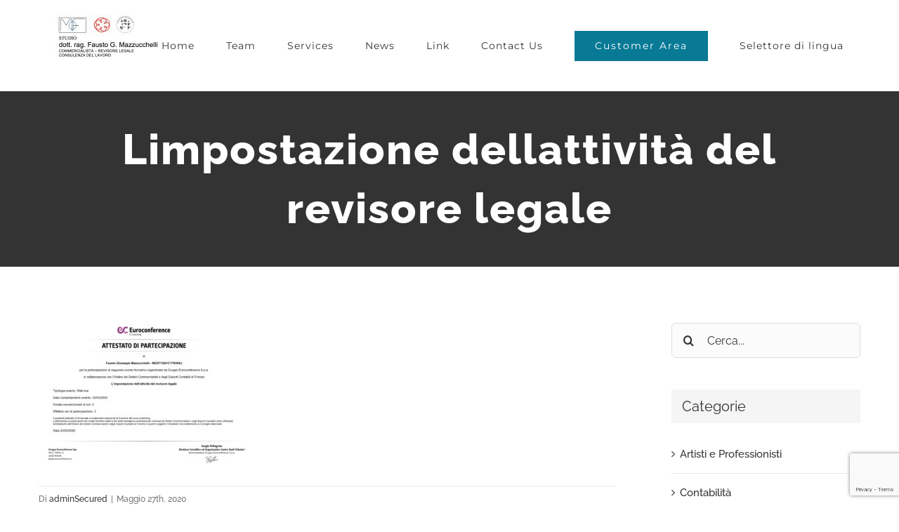

--- FILE ---
content_type: text/html; charset=UTF-8
request_url: https://www.studiomazzucchelli.net/portfolio-items/attestato-di-partecipazione-l-impostazione-dell-attivita-del-revisore-legale/limpostazione-dellattivita-del-revisore-legale/
body_size: 9546
content:
<!DOCTYPE html><html class="avada-html-layout-wide avada-html-header-position-top" dir="ltr" lang="it-IT" prefix="og: https://ogp.me/ns#" prefix="og: http://ogp.me/ns# fb: http://ogp.me/ns/fb#"><head><meta http-equiv="X-UA-Compatible" content="IE=edge" /><meta http-equiv="Content-Type" content="text/html; charset=utf-8"/><meta name="viewport" content="width=device-width, initial-scale=1" /><link media="all" href="https://www.studiomazzucchelli.net/wp-content/cache/autoptimize/css/autoptimize_41b62a0469ef81db66991e8bb7420174.css" rel="stylesheet"><title>Limpostazione dellattività del revisore legale | Studio Mazzucchelli</title><meta name="robots" content="max-image-preview:large" /><meta name="author" content="adminSecured"/><link rel="canonical" href="https://www.studiomazzucchelli.net/portfolio-items/attestato-di-partecipazione-l-impostazione-dell-attivita-del-revisore-legale/limpostazione-dellattivita-del-revisore-legale/" /><meta name="generator" content="All in One SEO (AIOSEO) 4.9.3" /><meta property="og:locale" content="it_IT" /><meta property="og:site_name" content="Studio Mazzucchelli |" /><meta property="og:type" content="article" /><meta property="og:title" content="Limpostazione dellattività del revisore legale | Studio Mazzucchelli" /><meta property="og:url" content="https://www.studiomazzucchelli.net/portfolio-items/attestato-di-partecipazione-l-impostazione-dell-attivita-del-revisore-legale/limpostazione-dellattivita-del-revisore-legale/" /><meta property="article:published_time" content="2020-05-27T13:06:36+00:00" /><meta property="article:modified_time" content="2020-05-27T13:06:36+00:00" /><meta property="article:publisher" content="https://www.facebook.com/studiomazzucchellifausto/" /><meta name="twitter:card" content="summary" /><meta name="twitter:title" content="Limpostazione dellattività del revisore legale | Studio Mazzucchelli" /> <script type="application/ld+json" class="aioseo-schema">{"@context":"https:\/\/schema.org","@graph":[{"@type":"BreadcrumbList","@id":"https:\/\/www.studiomazzucchelli.net\/portfolio-items\/attestato-di-partecipazione-l-impostazione-dell-attivita-del-revisore-legale\/limpostazione-dellattivita-del-revisore-legale\/#breadcrumblist","itemListElement":[{"@type":"ListItem","@id":"https:\/\/www.studiomazzucchelli.net#listItem","position":1,"name":"Home","item":"https:\/\/www.studiomazzucchelli.net","nextItem":{"@type":"ListItem","@id":"https:\/\/www.studiomazzucchelli.net\/portfolio-items\/attestato-di-partecipazione-l-impostazione-dell-attivita-del-revisore-legale\/limpostazione-dellattivita-del-revisore-legale\/#listItem","name":"Limpostazione dellattivit\u00e0 del revisore legale"}},{"@type":"ListItem","@id":"https:\/\/www.studiomazzucchelli.net\/portfolio-items\/attestato-di-partecipazione-l-impostazione-dell-attivita-del-revisore-legale\/limpostazione-dellattivita-del-revisore-legale\/#listItem","position":2,"name":"Limpostazione dellattivit\u00e0 del revisore legale","previousItem":{"@type":"ListItem","@id":"https:\/\/www.studiomazzucchelli.net#listItem","name":"Home"}}]},{"@type":"ItemPage","@id":"https:\/\/www.studiomazzucchelli.net\/portfolio-items\/attestato-di-partecipazione-l-impostazione-dell-attivita-del-revisore-legale\/limpostazione-dellattivita-del-revisore-legale\/#itempage","url":"https:\/\/www.studiomazzucchelli.net\/portfolio-items\/attestato-di-partecipazione-l-impostazione-dell-attivita-del-revisore-legale\/limpostazione-dellattivita-del-revisore-legale\/","name":"Limpostazione dellattivit\u00e0 del revisore legale | Studio Mazzucchelli","inLanguage":"it-IT","isPartOf":{"@id":"https:\/\/www.studiomazzucchelli.net\/#website"},"breadcrumb":{"@id":"https:\/\/www.studiomazzucchelli.net\/portfolio-items\/attestato-di-partecipazione-l-impostazione-dell-attivita-del-revisore-legale\/limpostazione-dellattivita-del-revisore-legale\/#breadcrumblist"},"author":{"@id":"https:\/\/www.studiomazzucchelli.net\/author\/adminsecured\/#author"},"creator":{"@id":"https:\/\/www.studiomazzucchelli.net\/author\/adminsecured\/#author"},"datePublished":"2020-05-27T15:06:36+02:00","dateModified":"2020-05-27T15:06:36+02:00"},{"@type":"Organization","@id":"https:\/\/www.studiomazzucchelli.net\/#organization","name":"Studio Mazzucchelli","url":"https:\/\/www.studiomazzucchelli.net\/","telephone":"+390331780413","sameAs":["https:\/\/www.facebook.com\/studiomazzucchellifausto\/","https:\/\/www.youtube.com\/channel\/UCKnpFACMXb0oQ_TGYGSkAsg","https:\/\/www.linkedin.com\/in\/fausto-giuseppe-mazzucchelli\/"]},{"@type":"Person","@id":"https:\/\/www.studiomazzucchelli.net\/author\/adminsecured\/#author","url":"https:\/\/www.studiomazzucchelli.net\/author\/adminsecured\/","name":"adminSecured"},{"@type":"WebSite","@id":"https:\/\/www.studiomazzucchelli.net\/#website","url":"https:\/\/www.studiomazzucchelli.net\/","name":"Studio Mazzucchelli","inLanguage":"it-IT","publisher":{"@id":"https:\/\/www.studiomazzucchelli.net\/#organization"}}]}</script> <link rel="alternate" type="application/rss+xml" title="Studio Mazzucchelli &raquo; Feed" href="https://www.studiomazzucchelli.net/feed/" /><link rel="alternate" type="application/rss+xml" title="Studio Mazzucchelli &raquo; Feed dei commenti" href="https://www.studiomazzucchelli.net/comments/feed/" /> <script type="text/javascript">window._wpemojiSettings = {"baseUrl":"https:\/\/s.w.org\/images\/core\/emoji\/14.0.0\/72x72\/","ext":".png","svgUrl":"https:\/\/s.w.org\/images\/core\/emoji\/14.0.0\/svg\/","svgExt":".svg","source":{"concatemoji":"https:\/\/www.studiomazzucchelli.net\/wp-includes\/js\/wp-emoji-release.min.js?ver=b6c105b8b21a588858e86d9c0fce49e2"}};
/*! This file is auto-generated */
!function(e,a,t){var n,r,o,i=a.createElement("canvas"),p=i.getContext&&i.getContext("2d");function s(e,t){var a=String.fromCharCode,e=(p.clearRect(0,0,i.width,i.height),p.fillText(a.apply(this,e),0,0),i.toDataURL());return p.clearRect(0,0,i.width,i.height),p.fillText(a.apply(this,t),0,0),e===i.toDataURL()}function c(e){var t=a.createElement("script");t.src=e,t.defer=t.type="text/javascript",a.getElementsByTagName("head")[0].appendChild(t)}for(o=Array("flag","emoji"),t.supports={everything:!0,everythingExceptFlag:!0},r=0;r<o.length;r++)t.supports[o[r]]=function(e){if(p&&p.fillText)switch(p.textBaseline="top",p.font="600 32px Arial",e){case"flag":return s([127987,65039,8205,9895,65039],[127987,65039,8203,9895,65039])?!1:!s([55356,56826,55356,56819],[55356,56826,8203,55356,56819])&&!s([55356,57332,56128,56423,56128,56418,56128,56421,56128,56430,56128,56423,56128,56447],[55356,57332,8203,56128,56423,8203,56128,56418,8203,56128,56421,8203,56128,56430,8203,56128,56423,8203,56128,56447]);case"emoji":return!s([129777,127995,8205,129778,127999],[129777,127995,8203,129778,127999])}return!1}(o[r]),t.supports.everything=t.supports.everything&&t.supports[o[r]],"flag"!==o[r]&&(t.supports.everythingExceptFlag=t.supports.everythingExceptFlag&&t.supports[o[r]]);t.supports.everythingExceptFlag=t.supports.everythingExceptFlag&&!t.supports.flag,t.DOMReady=!1,t.readyCallback=function(){t.DOMReady=!0},t.supports.everything||(n=function(){t.readyCallback()},a.addEventListener?(a.addEventListener("DOMContentLoaded",n,!1),e.addEventListener("load",n,!1)):(e.attachEvent("onload",n),a.attachEvent("onreadystatechange",function(){"complete"===a.readyState&&t.readyCallback()})),(e=t.source||{}).concatemoji?c(e.concatemoji):e.wpemoji&&e.twemoji&&(c(e.twemoji),c(e.wpemoji)))}(window,document,window._wpemojiSettings);</script> <link rel='stylesheet' id='fusion-dynamic-css-css' href='https://www.studiomazzucchelli.net/wp-content/uploads/fusion-styles/e516f411c623331ddb210b1d2c57659f.min.css?ver=3.8.2' type='text/css' media='all' /> <script type='text/javascript' src='https://www.studiomazzucchelli.net/wp-includes/js/jquery/jquery.min.js?ver=3.6.1' id='jquery-core-js'></script> <link rel="https://api.w.org/" href="https://www.studiomazzucchelli.net/wp-json/" /><link rel="alternate" type="application/json" href="https://www.studiomazzucchelli.net/wp-json/wp/v2/media/1720" /><link rel="EditURI" type="application/rsd+xml" title="RSD" href="https://www.studiomazzucchelli.net/xmlrpc.php?rsd" /><link rel="alternate" type="application/json+oembed" href="https://www.studiomazzucchelli.net/wp-json/oembed/1.0/embed?url=https%3A%2F%2Fwww.studiomazzucchelli.net%2Fportfolio-items%2Fattestato-di-partecipazione-l-impostazione-dell-attivita-del-revisore-legale%2Flimpostazione-dellattivita-del-revisore-legale%2F" /><link rel="alternate" type="text/xml+oembed" href="https://www.studiomazzucchelli.net/wp-json/oembed/1.0/embed?url=https%3A%2F%2Fwww.studiomazzucchelli.net%2Fportfolio-items%2Fattestato-di-partecipazione-l-impostazione-dell-attivita-del-revisore-legale%2Flimpostazione-dellattivita-del-revisore-legale%2F&#038;format=xml" /> <script>document.documentElement.className = document.documentElement.className.replace('no-js', 'js');</script>  <script type="text/javascript">var doc = document.documentElement;
			doc.setAttribute( 'data-useragent', navigator.userAgent );</script> </head><body data-rsssl=1 class="attachment attachment-template-default single single-attachment postid-1720 attachmentid-1720 attachment-jpeg fusion-image-hovers fusion-pagination-sizing fusion-button_type-flat fusion-button_span-no fusion-button_gradient-linear avada-image-rollover-circle-yes avada-image-rollover-yes avada-image-rollover-direction-center_vertical fusion-body ltr fusion-sticky-header no-tablet-sticky-header no-mobile-sticky-header avada-has-rev-slider-styles fusion-disable-outline fusion-sub-menu-fade mobile-logo-pos-left layout-wide-mode avada-has-boxed-modal-shadow-none layout-scroll-offset-full avada-has-zero-margin-offset-top has-sidebar fusion-top-header menu-text-align-center mobile-menu-design-modern fusion-show-pagination-text fusion-header-layout-v1 avada-responsive avada-footer-fx-none avada-menu-highlight-style-arrow fusion-search-form-clean fusion-main-menu-search-overlay fusion-avatar-circle avada-dropdown-styles avada-blog-layout-large avada-blog-archive-layout-grid avada-header-shadow-no avada-menu-icon-position-left avada-has-megamenu-shadow avada-has-mainmenu-dropdown-divider avada-has-header-100-width avada-has-pagetitle-bg-full avada-has-100-footer avada-has-breadcrumb-mobile-hidden avada-has-titlebar-bar_and_content avada-social-full-transparent avada-has-pagination-padding avada-flyout-menu-direction-fade avada-ec-views-v1" data-awb-post-id="1720"> <svg xmlns="http://www.w3.org/2000/svg" viewBox="0 0 0 0" width="0" height="0" focusable="false" role="none" style="visibility: hidden; position: absolute; left: -9999px; overflow: hidden;" ><defs><filter id="wp-duotone-dark-grayscale"><feColorMatrix color-interpolation-filters="sRGB" type="matrix" values=" .299 .587 .114 0 0 .299 .587 .114 0 0 .299 .587 .114 0 0 .299 .587 .114 0 0 " /><feComponentTransfer color-interpolation-filters="sRGB" ><feFuncR type="table" tableValues="0 0.49803921568627" /><feFuncG type="table" tableValues="0 0.49803921568627" /><feFuncB type="table" tableValues="0 0.49803921568627" /><feFuncA type="table" tableValues="1 1" /></feComponentTransfer><feComposite in2="SourceGraphic" operator="in" /></filter></defs></svg><svg xmlns="http://www.w3.org/2000/svg" viewBox="0 0 0 0" width="0" height="0" focusable="false" role="none" style="visibility: hidden; position: absolute; left: -9999px; overflow: hidden;" ><defs><filter id="wp-duotone-grayscale"><feColorMatrix color-interpolation-filters="sRGB" type="matrix" values=" .299 .587 .114 0 0 .299 .587 .114 0 0 .299 .587 .114 0 0 .299 .587 .114 0 0 " /><feComponentTransfer color-interpolation-filters="sRGB" ><feFuncR type="table" tableValues="0 1" /><feFuncG type="table" tableValues="0 1" /><feFuncB type="table" tableValues="0 1" /><feFuncA type="table" tableValues="1 1" /></feComponentTransfer><feComposite in2="SourceGraphic" operator="in" /></filter></defs></svg><svg xmlns="http://www.w3.org/2000/svg" viewBox="0 0 0 0" width="0" height="0" focusable="false" role="none" style="visibility: hidden; position: absolute; left: -9999px; overflow: hidden;" ><defs><filter id="wp-duotone-purple-yellow"><feColorMatrix color-interpolation-filters="sRGB" type="matrix" values=" .299 .587 .114 0 0 .299 .587 .114 0 0 .299 .587 .114 0 0 .299 .587 .114 0 0 " /><feComponentTransfer color-interpolation-filters="sRGB" ><feFuncR type="table" tableValues="0.54901960784314 0.98823529411765" /><feFuncG type="table" tableValues="0 1" /><feFuncB type="table" tableValues="0.71764705882353 0.25490196078431" /><feFuncA type="table" tableValues="1 1" /></feComponentTransfer><feComposite in2="SourceGraphic" operator="in" /></filter></defs></svg><svg xmlns="http://www.w3.org/2000/svg" viewBox="0 0 0 0" width="0" height="0" focusable="false" role="none" style="visibility: hidden; position: absolute; left: -9999px; overflow: hidden;" ><defs><filter id="wp-duotone-blue-red"><feColorMatrix color-interpolation-filters="sRGB" type="matrix" values=" .299 .587 .114 0 0 .299 .587 .114 0 0 .299 .587 .114 0 0 .299 .587 .114 0 0 " /><feComponentTransfer color-interpolation-filters="sRGB" ><feFuncR type="table" tableValues="0 1" /><feFuncG type="table" tableValues="0 0.27843137254902" /><feFuncB type="table" tableValues="0.5921568627451 0.27843137254902" /><feFuncA type="table" tableValues="1 1" /></feComponentTransfer><feComposite in2="SourceGraphic" operator="in" /></filter></defs></svg><svg xmlns="http://www.w3.org/2000/svg" viewBox="0 0 0 0" width="0" height="0" focusable="false" role="none" style="visibility: hidden; position: absolute; left: -9999px; overflow: hidden;" ><defs><filter id="wp-duotone-midnight"><feColorMatrix color-interpolation-filters="sRGB" type="matrix" values=" .299 .587 .114 0 0 .299 .587 .114 0 0 .299 .587 .114 0 0 .299 .587 .114 0 0 " /><feComponentTransfer color-interpolation-filters="sRGB" ><feFuncR type="table" tableValues="0 0" /><feFuncG type="table" tableValues="0 0.64705882352941" /><feFuncB type="table" tableValues="0 1" /><feFuncA type="table" tableValues="1 1" /></feComponentTransfer><feComposite in2="SourceGraphic" operator="in" /></filter></defs></svg><svg xmlns="http://www.w3.org/2000/svg" viewBox="0 0 0 0" width="0" height="0" focusable="false" role="none" style="visibility: hidden; position: absolute; left: -9999px; overflow: hidden;" ><defs><filter id="wp-duotone-magenta-yellow"><feColorMatrix color-interpolation-filters="sRGB" type="matrix" values=" .299 .587 .114 0 0 .299 .587 .114 0 0 .299 .587 .114 0 0 .299 .587 .114 0 0 " /><feComponentTransfer color-interpolation-filters="sRGB" ><feFuncR type="table" tableValues="0.78039215686275 1" /><feFuncG type="table" tableValues="0 0.94901960784314" /><feFuncB type="table" tableValues="0.35294117647059 0.47058823529412" /><feFuncA type="table" tableValues="1 1" /></feComponentTransfer><feComposite in2="SourceGraphic" operator="in" /></filter></defs></svg><svg xmlns="http://www.w3.org/2000/svg" viewBox="0 0 0 0" width="0" height="0" focusable="false" role="none" style="visibility: hidden; position: absolute; left: -9999px; overflow: hidden;" ><defs><filter id="wp-duotone-purple-green"><feColorMatrix color-interpolation-filters="sRGB" type="matrix" values=" .299 .587 .114 0 0 .299 .587 .114 0 0 .299 .587 .114 0 0 .299 .587 .114 0 0 " /><feComponentTransfer color-interpolation-filters="sRGB" ><feFuncR type="table" tableValues="0.65098039215686 0.40392156862745" /><feFuncG type="table" tableValues="0 1" /><feFuncB type="table" tableValues="0.44705882352941 0.4" /><feFuncA type="table" tableValues="1 1" /></feComponentTransfer><feComposite in2="SourceGraphic" operator="in" /></filter></defs></svg><svg xmlns="http://www.w3.org/2000/svg" viewBox="0 0 0 0" width="0" height="0" focusable="false" role="none" style="visibility: hidden; position: absolute; left: -9999px; overflow: hidden;" ><defs><filter id="wp-duotone-blue-orange"><feColorMatrix color-interpolation-filters="sRGB" type="matrix" values=" .299 .587 .114 0 0 .299 .587 .114 0 0 .299 .587 .114 0 0 .299 .587 .114 0 0 " /><feComponentTransfer color-interpolation-filters="sRGB" ><feFuncR type="table" tableValues="0.098039215686275 1" /><feFuncG type="table" tableValues="0 0.66274509803922" /><feFuncB type="table" tableValues="0.84705882352941 0.41960784313725" /><feFuncA type="table" tableValues="1 1" /></feComponentTransfer><feComposite in2="SourceGraphic" operator="in" /></filter></defs></svg> <a class="skip-link screen-reader-text" href="#content">Salta al contenuto</a><div id="boxed-wrapper"><div class="fusion-sides-frame"></div><div id="wrapper" class="fusion-wrapper"><div id="home" style="position:relative;top:-1px;"></div><header class="fusion-header-wrapper"><div class="fusion-header-v1 fusion-logo-alignment fusion-logo-left fusion-sticky-menu- fusion-sticky-logo- fusion-mobile-logo-1  fusion-mobile-menu-design-modern"><div class="fusion-header-sticky-height"></div><div class="fusion-header"><div class="fusion-row"><div class="fusion-logo" data-margin-top="20px" data-margin-bottom="20px" data-margin-left="0px" data-margin-right="0px"> <a class="fusion-logo-link"  href="https://www.studiomazzucchelli.net/" > <img data-src="https://www.studiomazzucchelli.net/wp-content/uploads/2018/04/Logo-e1523606783523.jpg" data-srcset="https://www.studiomazzucchelli.net/wp-content/uploads/2018/04/Logo-e1523606783523.jpg 1x" width="150" height="66" alt="Studio Mazzucchelli Logo" data-retina_logo_url="" class="fusion-standard-logo lazyload" src="[data-uri]" style="--smush-placeholder-width: 150px; --smush-placeholder-aspect-ratio: 150/66;" /><noscript><img src="https://www.studiomazzucchelli.net/wp-content/uploads/2018/04/Logo-e1523606783523.jpg" srcset="https://www.studiomazzucchelli.net/wp-content/uploads/2018/04/Logo-e1523606783523.jpg 1x" width="150" height="66" alt="Studio Mazzucchelli Logo" data-retina_logo_url="" class="fusion-standard-logo" /></noscript> <img data-src="https://www.studiomazzucchelli.net/wp-content/uploads/2018/04/Logo-e1523606783523.jpg" data-srcset="https://www.studiomazzucchelli.net/wp-content/uploads/2018/04/Logo-e1523606783523.jpg 1x" width="150" height="66" alt="Studio Mazzucchelli Logo" data-retina_logo_url="" class="fusion-mobile-logo lazyload" src="[data-uri]" style="--smush-placeholder-width: 150px; --smush-placeholder-aspect-ratio: 150/66;" /><noscript><img src="https://www.studiomazzucchelli.net/wp-content/uploads/2018/04/Logo-e1523606783523.jpg" srcset="https://www.studiomazzucchelli.net/wp-content/uploads/2018/04/Logo-e1523606783523.jpg 1x" width="150" height="66" alt="Studio Mazzucchelli Logo" data-retina_logo_url="" class="fusion-mobile-logo" /></noscript> </a></div><nav class="fusion-main-menu" aria-label="Menu Principale"><div class="fusion-overlay-search"><form role="search" class="searchform fusion-search-form  fusion-search-form-clean" method="get" action="https://www.studiomazzucchelli.net/"><div class="fusion-search-form-content"><div class="fusion-search-field search-field"> <label><span class="screen-reader-text">Cerca per:</span> <input type="search" value="" name="s" class="s" placeholder="Cerca..." required aria-required="true" aria-label="Cerca..."/> </label></div><div class="fusion-search-button search-button"> <input type="submit" class="fusion-search-submit searchsubmit" aria-label="Cerca" value="&#xf002;" /></div></div></form><div class="fusion-search-spacer"></div><a href="#" role="button" aria-label="Close Search" class="fusion-close-search"></a></div><ul id="menu-main-menu-eng" class="fusion-menu"><li  id="menu-item-1376"  class="menu-item menu-item-type-post_type menu-item-object-page menu-item-1376"  data-item-id="1376"><a  href="https://www.studiomazzucchelli.net/home-2/" class="fusion-arrow-highlight"><span class="menu-text">Home<span class="fusion-arrow-svg"><svg height="12px" width="23px"> <path d="M0 0 L11.5 12 L23 0 Z" fill="#ffffff" /> </svg></span></span></a></li><li  id="menu-item-1377"  class="menu-item menu-item-type-post_type menu-item-object-page menu-item-1377"  data-item-id="1377"><a  href="https://www.studiomazzucchelli.net/our-team/" class="fusion-arrow-highlight"><span class="menu-text">Team<span class="fusion-arrow-svg"><svg height="12px" width="23px"> <path d="M0 0 L11.5 12 L23 0 Z" fill="#ffffff" /> </svg></span></span></a></li><li  id="menu-item-1378"  class="menu-item menu-item-type-post_type menu-item-object-page menu-item-1378"  data-item-id="1378"><a  href="https://www.studiomazzucchelli.net/services/" class="fusion-arrow-highlight"><span class="menu-text">Services<span class="fusion-arrow-svg"><svg height="12px" width="23px"> <path d="M0 0 L11.5 12 L23 0 Z" fill="#ffffff" /> </svg></span></span></a></li><li  id="menu-item-1379"  class="menu-item menu-item-type-post_type menu-item-object-page menu-item-1379"  data-item-id="1379"><a  href="https://www.studiomazzucchelli.net/news/" class="fusion-arrow-highlight"><span class="menu-text">News<span class="fusion-arrow-svg"><svg height="12px" width="23px"> <path d="M0 0 L11.5 12 L23 0 Z" fill="#ffffff" /> </svg></span></span></a></li><li  id="menu-item-1380"  class="menu-item menu-item-type-post_type menu-item-object-page menu-item-1380"  data-item-id="1380"><a  href="https://www.studiomazzucchelli.net/link/" class="fusion-arrow-highlight"><span class="menu-text">Link<span class="fusion-arrow-svg"><svg height="12px" width="23px"> <path d="M0 0 L11.5 12 L23 0 Z" fill="#ffffff" /> </svg></span></span></a></li><li  id="menu-item-1381"  class="menu-item menu-item-type-post_type menu-item-object-page menu-item-1381"  data-item-id="1381"><a  href="https://www.studiomazzucchelli.net/contact-us/" class="fusion-arrow-highlight"><span class="menu-text">Contact Us<span class="fusion-arrow-svg"><svg height="12px" width="23px"> <path d="M0 0 L11.5 12 L23 0 Z" fill="#ffffff" /> </svg></span></span></a></li><li  id="menu-item-1382"  class="menu-item menu-item-type-post_type menu-item-object-page menu-item-1382 fusion-menu-item-button"  data-item-id="1382"><a  href="https://www.studiomazzucchelli.net/customer-area/" class="fusion-arrow-highlight"><span class="menu-text fusion-button button-default button-large">Customer Area</span></a></li><li  id="menu-item-1394"  class="menu-item menu-item-type-custom menu-item-object-custom menu-item-1394"  data-item-id="1394"><a  href="#pll_switcher" class="fusion-arrow-highlight"><span class="menu-text">Selettore di lingua<span class="fusion-arrow-svg"><svg height="12px" width="23px"> <path d="M0 0 L11.5 12 L23 0 Z" fill="#ffffff" /> </svg></span></span></a></li></ul></nav><div class="fusion-mobile-menu-icons"> <a href="#" class="fusion-icon awb-icon-bars" aria-label="Attiva/Disattiva menu mobile" aria-expanded="false"></a></div><nav class="fusion-mobile-nav-holder fusion-mobile-menu-text-align-left" aria-label="Menu Mobile Principale"></nav></div></div></div><div class="fusion-clearfix"></div></header><div id="sliders-container" class="fusion-slider-visibility"></div><section class="avada-page-titlebar-wrapper" aria-label="Barra Titolo Pagina"><div class="fusion-page-title-bar fusion-page-title-bar-breadcrumbs fusion-page-title-bar-center"><div class="fusion-page-title-row"><div class="fusion-page-title-wrapper"><div class="fusion-page-title-captions"><h1 class="entry-title">Limpostazione dellattività del revisore legale</h1></div></div></div></div></section><main id="main" class="clearfix "><div class="fusion-row" style=""><section id="content" style="float: left;"><article id="post-1720" class="post post-1720 attachment type-attachment status-inherit hentry"> <span class="entry-title" style="display: none;">Limpostazione dellattività del revisore legale</span><div class="post-content"><p class="attachment"><a data-rel="iLightbox[postimages]" data-title="" data-caption="" href='https://www.studiomazzucchelli.net/wp-content/uploads/2020/05/Limpostazione-dellattività-del-revisore-legale-scaled.jpg'><img width="300" height="212" data-src="https://www.studiomazzucchelli.net/wp-content/uploads/2020/05/Limpostazione-dellattività-del-revisore-legale-300x212.jpg" class="attachment-medium size-medium lazyload" alt="" decoding="async" data-srcset="https://www.studiomazzucchelli.net/wp-content/uploads/2020/05/Limpostazione-dellattività-del-revisore-legale-200x141.jpg 200w, https://www.studiomazzucchelli.net/wp-content/uploads/2020/05/Limpostazione-dellattività-del-revisore-legale-300x212.jpg 300w, https://www.studiomazzucchelli.net/wp-content/uploads/2020/05/Limpostazione-dellattività-del-revisore-legale-400x283.jpg 400w, https://www.studiomazzucchelli.net/wp-content/uploads/2020/05/Limpostazione-dellattività-del-revisore-legale-600x424.jpg 600w, https://www.studiomazzucchelli.net/wp-content/uploads/2020/05/Limpostazione-dellattività-del-revisore-legale-768x543.jpg 768w, https://www.studiomazzucchelli.net/wp-content/uploads/2020/05/Limpostazione-dellattività-del-revisore-legale-800x566.jpg 800w, https://www.studiomazzucchelli.net/wp-content/uploads/2020/05/Limpostazione-dellattività-del-revisore-legale-1024x724.jpg 1024w, https://www.studiomazzucchelli.net/wp-content/uploads/2020/05/Limpostazione-dellattività-del-revisore-legale-1200x848.jpg 1200w, https://www.studiomazzucchelli.net/wp-content/uploads/2020/05/Limpostazione-dellattività-del-revisore-legale-1536x1086.jpg 1536w" data-sizes="(max-width: 300px) 100vw, 300px" src="[data-uri]" style="--smush-placeholder-width: 300px; --smush-placeholder-aspect-ratio: 300/212;" /><noscript><img width="300" height="212" src="https://www.studiomazzucchelli.net/wp-content/uploads/2020/05/Limpostazione-dellattività-del-revisore-legale-300x212.jpg" class="attachment-medium size-medium" alt="" decoding="async" srcset="https://www.studiomazzucchelli.net/wp-content/uploads/2020/05/Limpostazione-dellattività-del-revisore-legale-200x141.jpg 200w, https://www.studiomazzucchelli.net/wp-content/uploads/2020/05/Limpostazione-dellattività-del-revisore-legale-300x212.jpg 300w, https://www.studiomazzucchelli.net/wp-content/uploads/2020/05/Limpostazione-dellattività-del-revisore-legale-400x283.jpg 400w, https://www.studiomazzucchelli.net/wp-content/uploads/2020/05/Limpostazione-dellattività-del-revisore-legale-600x424.jpg 600w, https://www.studiomazzucchelli.net/wp-content/uploads/2020/05/Limpostazione-dellattività-del-revisore-legale-768x543.jpg 768w, https://www.studiomazzucchelli.net/wp-content/uploads/2020/05/Limpostazione-dellattività-del-revisore-legale-800x566.jpg 800w, https://www.studiomazzucchelli.net/wp-content/uploads/2020/05/Limpostazione-dellattività-del-revisore-legale-1024x724.jpg 1024w, https://www.studiomazzucchelli.net/wp-content/uploads/2020/05/Limpostazione-dellattività-del-revisore-legale-1200x848.jpg 1200w, https://www.studiomazzucchelli.net/wp-content/uploads/2020/05/Limpostazione-dellattività-del-revisore-legale-1536x1086.jpg 1536w" sizes="(max-width: 300px) 100vw, 300px" /></noscript></a></p></div><div class="fusion-meta-info"><div class="fusion-meta-info-wrapper">Di <span class="vcard"><span class="fn"><a href="https://www.studiomazzucchelli.net/author/adminsecured/" title="Articoli scritti da adminSecured" rel="author">adminSecured</a></span></span><span class="fusion-inline-sep">|</span><span class="updated rich-snippet-hidden">2020-05-27T15:06:36+02:00</span><span>Maggio 27th, 2020</span><span class="fusion-inline-sep">|</span></div></div><div class="fusion-sharing-box fusion-theme-sharing-box fusion-single-sharing-box"><h4>Share This Post With Others!</h4><div class="fusion-social-networks boxed-icons"><div class="fusion-social-networks-wrapper"><a  class="fusion-social-network-icon fusion-tooltip fusion-facebook awb-icon-facebook" style="color:#ffffff;background-color:#3b5998;border-color:#3b5998;" data-placement="top" data-title="Facebook" data-toggle="tooltip" title="Facebook" href="https://www.facebook.com/sharer.php?u=https%3A%2F%2Fwww.studiomazzucchelli.net%2Fportfolio-items%2Fattestato-di-partecipazione-l-impostazione-dell-attivita-del-revisore-legale%2Flimpostazione-dellattivita-del-revisore-legale%2F&amp;t=Limpostazione%20dellattivit%C3%A0%20del%20revisore%20legale" target="_blank" rel="noreferrer"><span class="screen-reader-text">Facebook</span></a><a  class="fusion-social-network-icon fusion-tooltip fusion-twitter awb-icon-twitter" style="color:#ffffff;background-color:#55acee;border-color:#55acee;" data-placement="top" data-title="Twitter" data-toggle="tooltip" title="Twitter" href="https://twitter.com/share?url=https%3A%2F%2Fwww.studiomazzucchelli.net%2Fportfolio-items%2Fattestato-di-partecipazione-l-impostazione-dell-attivita-del-revisore-legale%2Flimpostazione-dellattivita-del-revisore-legale%2F&amp;text=Limpostazione%20dellattivit%C3%A0%20del%20revisore%20legale" target="_blank" rel="noopener noreferrer"><span class="screen-reader-text">Twitter</span></a><a  class="fusion-social-network-icon fusion-tooltip fusion-linkedin awb-icon-linkedin" style="color:#ffffff;background-color:#0077b5;border-color:#0077b5;" data-placement="top" data-title="LinkedIn" data-toggle="tooltip" title="LinkedIn" href="https://www.linkedin.com/shareArticle?mini=true&amp;url=https%3A%2F%2Fwww.studiomazzucchelli.net%2Fportfolio-items%2Fattestato-di-partecipazione-l-impostazione-dell-attivita-del-revisore-legale%2Flimpostazione-dellattivita-del-revisore-legale%2F&amp;title=Limpostazione%20dellattivit%C3%A0%20del%20revisore%20legale&amp;summary=" target="_blank" rel="noopener noreferrer"><span class="screen-reader-text">LinkedIn</span></a><a  class="fusion-social-network-icon fusion-tooltip fusion-pinterest awb-icon-pinterest" style="color:#ffffff;background-color:#bd081c;border-color:#bd081c;" data-placement="top" data-title="Pinterest" data-toggle="tooltip" title="Pinterest" href="https://pinterest.com/pin/create/button/?url=https%3A%2F%2Fwww.studiomazzucchelli.net%2Fportfolio-items%2Fattestato-di-partecipazione-l-impostazione-dell-attivita-del-revisore-legale%2Flimpostazione-dellattivita-del-revisore-legale%2F&amp;description=&amp;media=https%3A%2F%2Fwww.studiomazzucchelli.net%2Fwp-content%2Fuploads%2F2020%2F05%2FLimpostazione-dellattivit%C3%A0-del-revisore-legale-scaled.jpg" target="_blank" rel="noopener noreferrer"><span class="screen-reader-text">Pinterest</span></a><a  class="fusion-social-network-icon fusion-tooltip fusion-mail awb-icon-mail fusion-last-social-icon" style="color:#ffffff;background-color:#000000;border-color:#000000;" data-placement="top" data-title="Email" data-toggle="tooltip" title="Email" href="mailto:?body=https://www.studiomazzucchelli.net/portfolio-items/attestato-di-partecipazione-l-impostazione-dell-attivita-del-revisore-legale/limpostazione-dellattivita-del-revisore-legale/&amp;subject=Limpostazione%20dellattivit%C3%A0%20del%20revisore%20legale" target="_self" rel="noopener noreferrer"><span class="screen-reader-text">Email</span></a><div class="fusion-clearfix"></div></div></div></div></article></section><aside id="sidebar" class="sidebar fusion-widget-area fusion-content-widget-area fusion-sidebar-right fusion-blogsidebar" style="float: right;" ><section id="search-2" class="widget widget_search"><form role="search" class="searchform fusion-search-form  fusion-search-form-clean" method="get" action="https://www.studiomazzucchelli.net/"><div class="fusion-search-form-content"><div class="fusion-search-field search-field"> <label><span class="screen-reader-text">Cerca per:</span> <input type="search" value="" name="s" class="s" placeholder="Cerca..." required aria-required="true" aria-label="Cerca..."/> </label></div><div class="fusion-search-button search-button"> <input type="submit" class="fusion-search-submit searchsubmit" aria-label="Cerca" value="&#xf002;" /></div></div></form></section><section id="categories-2" class="widget widget_categories"><div class="heading"><h4 class="widget-title">Categorie</h4></div><ul><li class="cat-item cat-item-60"><a href="https://www.studiomazzucchelli.net/category/artisti-e-professionisti/">Artisti e Professionisti</a></li><li class="cat-item cat-item-58"><a href="https://www.studiomazzucchelli.net/category/contabilita/">Contabilità</a></li><li class="cat-item cat-item-52"><a href="https://www.studiomazzucchelli.net/category/fiscale/">Fiscale</a></li><li class="cat-item cat-item-54"><a href="https://www.studiomazzucchelli.net/category/lavoro/">Lavoro</a></li><li class="cat-item cat-item-70"><a href="https://www.studiomazzucchelli.net/category/no-profit/">non-profit</a></li><li class="cat-item cat-item-77"><a href="https://www.studiomazzucchelli.net/category/privati/">privati</a></li><li class="cat-item cat-item-1"><a href="https://www.studiomazzucchelli.net/category/senza-categoria/">Senza categoria</a></li><li class="cat-item cat-item-64"><a href="https://www.studiomazzucchelli.net/category/societario/societa-capitali/">Società di Capitali</a></li><li class="cat-item cat-item-62"><a href="https://www.studiomazzucchelli.net/category/societario/societa-persone/">Società di Persone</a></li><li class="cat-item cat-item-56"><a href="https://www.studiomazzucchelli.net/category/societario/">Societario</a></li></ul></section></aside></div></main><div class="fusion-footer"><footer class="fusion-footer-widget-area fusion-widget-area"><div class="fusion-row"><div class="fusion-columns fusion-columns-1 fusion-widget-area"><div class="fusion-column fusion-column-last col-lg-12 col-md-12 col-sm-12"><section id="custom_html-2" class="widget_text fusion-footer-widget-column widget widget_custom_html"><div class="textwidget custom-html-widget">I professionisti dello Studio dott. rag. Fausto Mazzucchelli sono regolarmente iscritti all'Ordine dei Dottori Commercialisti e degli Esperti Contabili ed a quello dei Consulenti del Lavoro e si impegnano a rispettare il Codice Deontologico dei rispettivi Ordini</div><div style="clear:both;"></div></section></div><div class="fusion-clearfix"></div></div></div></footer><footer id="footer" class="fusion-footer-copyright-area"><div class="fusion-row"><div class="fusion-copyright-content"><div class="fusion-copyright-notice"><div> Copyright © 2018  |  Studio dott. Fausto Mazzucchelli  |  Commercialista, consulenza del lavoro<br/>Viale Vittorio Veneto 8/C, 21013, GALLARATE (VA)  |  Tel. +39 0331 780413</div></div><div class="fusion-social-links-footer"><div class="fusion-social-networks"><div class="fusion-social-networks-wrapper"><a  class="fusion-social-network-icon fusion-tooltip fusion-facebook awb-icon-facebook" style data-placement="top" data-title="Facebook" data-toggle="tooltip" title="Facebook" href="https://www.facebook.com/pages/Themefusion/101565403356430" target="_blank" rel="noreferrer"><span class="screen-reader-text">Facebook</span></a><a  class="fusion-social-network-icon fusion-tooltip fusion-twitter awb-icon-twitter" style data-placement="top" data-title="Twitter" data-toggle="tooltip" title="Twitter" href="https://twitter.com/Theme_Fusion" target="_blank" rel="noopener noreferrer"><span class="screen-reader-text">Twitter</span></a><a  class="fusion-social-network-icon fusion-tooltip fusion-youtube awb-icon-youtube" style data-placement="top" data-title="YouTube" data-toggle="tooltip" title="YouTube" href="https://www.youtube.com/channel/UC_C7uAOAH9RMzZs-CKCZ62w" target="_blank" rel="noopener noreferrer"><span class="screen-reader-text">YouTube</span></a><a  class="fusion-social-network-icon fusion-tooltip fusion-rss awb-icon-rss" style data-placement="top" data-title="Rss" data-toggle="tooltip" title="Rss" href="https://theme-fusion.com/support/blog/feed/" target="_blank" rel="noopener noreferrer"><span class="screen-reader-text">Rss</span></a><a  class="fusion-social-network-icon fusion-tooltip fusion-mail awb-icon-mail" style data-placement="top" data-title="Email" data-toggle="tooltip" title="Email" href="mailto:&#115;&#117;&#112;&#112;o&#114;&#116;&#064;t&#104;&#101;m&#101;&#045;&#102;&#117;&#115;ion&#046;com" target="_self" rel="noopener noreferrer"><span class="screen-reader-text">Email</span></a></div></div></div></div></div></footer></div><div class="fusion-sliding-bar-wrapper"></div></div></div><div class="fusion-top-frame"></div><div class="fusion-bottom-frame"></div><div class="fusion-boxed-shadow"></div> <a class="fusion-one-page-text-link fusion-page-load-link" tabindex="-1" href="#" aria-hidden="true">Page load link</a><div class="avada-footer-scripts"> <script type="text/javascript">var fusionNavIsCollapsed=function(e){var t,n;window.innerWidth<=e.getAttribute("data-breakpoint")?(e.classList.add("collapse-enabled"),e.classList.contains("expanded")||(e.setAttribute("aria-expanded","false"),window.dispatchEvent(new Event("fusion-mobile-menu-collapsed",{bubbles:!0,cancelable:!0}))),(n=e.querySelectorAll(".menu-item-has-children.expanded")).length&&n.forEach(function(e){e.querySelector(".fusion-open-nav-submenu").setAttribute("aria-expanded","false")})):(null!==e.querySelector(".menu-item-has-children.expanded .fusion-open-nav-submenu-on-click")&&e.querySelector(".menu-item-has-children.expanded .fusion-open-nav-submenu-on-click").click(),e.classList.remove("collapse-enabled"),e.setAttribute("aria-expanded","true"),null!==e.querySelector(".fusion-custom-menu")&&e.querySelector(".fusion-custom-menu").removeAttribute("style")),e.classList.add("no-wrapper-transition"),clearTimeout(t),t=setTimeout(()=>{e.classList.remove("no-wrapper-transition")},400),e.classList.remove("loading")},fusionRunNavIsCollapsed=function(){var e,t=document.querySelectorAll(".fusion-menu-element-wrapper");for(e=0;e<t.length;e++)fusionNavIsCollapsed(t[e])};function avadaGetScrollBarWidth(){var e,t,n,l=document.createElement("p");return l.style.width="100%",l.style.height="200px",(e=document.createElement("div")).style.position="absolute",e.style.top="0px",e.style.left="0px",e.style.visibility="hidden",e.style.width="200px",e.style.height="150px",e.style.overflow="hidden",e.appendChild(l),document.body.appendChild(e),t=l.offsetWidth,e.style.overflow="scroll",t==(n=l.offsetWidth)&&(n=e.clientWidth),document.body.removeChild(e),jQuery("html").hasClass("awb-scroll")&&10<t-n?10:t-n}fusionRunNavIsCollapsed(),window.addEventListener("fusion-resize-horizontal",fusionRunNavIsCollapsed);</script> <script type='text/javascript' id='contact-form-7-js-extra'>var wpcf7 = {"api":{"root":"https:\/\/www.studiomazzucchelli.net\/wp-json\/","namespace":"contact-form-7\/v1"},"cached":"1"};</script> <script type='text/javascript' src='https://www.google.com/recaptcha/api.js?render=6LcJAIQUAAAAAAYpQ7Y6TKby__NOvWXbp4JgGRZw&#038;ver=3.0' id='google-recaptcha-js'></script> <script type='text/javascript' src='https://www.studiomazzucchelli.net/wp-includes/js/dist/vendor/regenerator-runtime.min.js?ver=0.13.9' id='regenerator-runtime-js'></script> <script type='text/javascript' src='https://www.studiomazzucchelli.net/wp-includes/js/dist/vendor/wp-polyfill.min.js?ver=3.15.0' id='wp-polyfill-js'></script> <script type='text/javascript' id='wpcf7-recaptcha-js-extra'>var wpcf7_recaptcha = {"sitekey":"6LcJAIQUAAAAAAYpQ7Y6TKby__NOvWXbp4JgGRZw","actions":{"homepage":"homepage","contactform":"contactform"}};</script> <script type='text/javascript' id='fusion-animations-js-extra'>var fusionAnimationsVars = {"status_css_animations":"desktop"};</script> <script type='text/javascript' id='fusion-js-extra'>var fusionJSVars = {"visibility_small":"640","visibility_medium":"1024"};</script> <script type='text/javascript' id='jquery-lightbox-js-extra'>var fusionLightboxVideoVars = {"lightbox_video_width":"1280","lightbox_video_height":"720"};</script> <script type='text/javascript' id='fusion-video-general-js-extra'>var fusionVideoGeneralVars = {"status_vimeo":"1","status_yt":"1"};</script> <script type='text/javascript' id='fusion-video-bg-js-extra'>var fusionVideoBgVars = {"status_vimeo":"1","status_yt":"1"};</script> <script type='text/javascript' id='fusion-lightbox-js-extra'>var fusionLightboxVars = {"status_lightbox":"1","lightbox_gallery":"1","lightbox_skin":"dark","lightbox_title":"","lightbox_arrows":"1","lightbox_slideshow_speed":"5000","lightbox_autoplay":"","lightbox_opacity":"0.90","lightbox_desc":"","lightbox_social":"","lightbox_social_links":{"facebook":{"source":"https:\/\/www.facebook.com\/sharer.php?u={URL}","text":"Share on Facebook"},"twitter":{"source":"https:\/\/twitter.com\/share?url={URL}","text":"Share on Twitter"},"linkedin":{"source":"https:\/\/www.linkedin.com\/shareArticle?mini=true&url={URL}","text":"Share on LinkedIn"},"pinterest":{"source":"https:\/\/pinterest.com\/pin\/create\/button\/?url={URL}","text":"Share on Pinterest"},"mail":{"source":"mailto:?body={URL}","text":"Share by Email"}},"lightbox_deeplinking":"1","lightbox_path":"horizontal","lightbox_post_images":"1","lightbox_animation_speed":"normal","l10n":{"close":"Press Esc to close","enterFullscreen":"Enter Fullscreen (Shift+Enter)","exitFullscreen":"Exit Fullscreen (Shift+Enter)","slideShow":"Slideshow","next":"Prossimo","previous":"Precedente"}};</script> <script type='text/javascript' id='avada-live-search-js-extra'>var avadaLiveSearchVars = {"live_search":"1","ajaxurl":"https:\/\/www.studiomazzucchelli.net\/wp-admin\/admin-ajax.php","no_search_results":"Nessun risultato di ricerca corrisponde alla tua richiesta. Per favore, riprova","min_char_count":"4","per_page":"100","show_feat_img":"1","display_post_type":"1"};</script> <script type='text/javascript' id='fusion-flexslider-js-extra'>var fusionFlexSliderVars = {"status_vimeo":"1","slideshow_autoplay":"1","slideshow_speed":"7000","pagination_video_slide":"","status_yt":"1","flex_smoothHeight":"false"};</script> <script type='text/javascript' id='avada-drop-down-js-extra'>var avadaSelectVars = {"avada_drop_down":"1"};</script> <script type='text/javascript' id='avada-to-top-js-extra'>var avadaToTopVars = {"status_totop":"desktop_and_mobile","totop_position":"right","totop_scroll_down_only":"1"};</script> <script type='text/javascript' id='avada-header-js-extra'>var avadaHeaderVars = {"header_position":"top","header_sticky":"1","header_sticky_type2_layout":"menu_only","header_sticky_shadow":"1","side_header_break_point":"1100","header_sticky_mobile":"","header_sticky_tablet":"","mobile_menu_design":"modern","sticky_header_shrinkage":"","nav_height":"130","nav_highlight_border":"0","nav_highlight_style":"arrow","logo_margin_top":"20px","logo_margin_bottom":"20px","layout_mode":"wide","header_padding_top":"0px","header_padding_bottom":"0px","scroll_offset":"full"};</script> <script type='text/javascript' id='avada-menu-js-extra'>var avadaMenuVars = {"site_layout":"wide","header_position":"top","logo_alignment":"left","header_sticky":"1","header_sticky_mobile":"","header_sticky_tablet":"","side_header_break_point":"1100","megamenu_base_width":"custom_width","mobile_menu_design":"modern","dropdown_goto":"Vai a...","mobile_nav_cart":"Carrello","mobile_submenu_open":"Open submenu of %s","mobile_submenu_close":"Close submenu of %s","submenu_slideout":"1"};</script> <script type='text/javascript' id='avada-sidebars-js-extra'>var avadaSidebarsVars = {"header_position":"top","header_layout":"v1","header_sticky":"1","header_sticky_type2_layout":"menu_only","side_header_break_point":"1100","header_sticky_tablet":"","sticky_header_shrinkage":"","nav_height":"130","sidebar_break_point":"800"};</script> <script type='text/javascript' id='fusion-responsive-typography-js-extra'>var fusionTypographyVars = {"site_width":"1170px","typography_sensitivity":"0.72","typography_factor":"1.25","elements":"h1, h2, h3, h4, h5, h6"};</script> <script type='text/javascript' id='fusion-scroll-to-anchor-js-extra'>var fusionScrollToAnchorVars = {"content_break_point":"800","container_hundred_percent_height_mobile":"0","hundred_percent_scroll_sensitivity":"450"};</script> <script type='text/javascript' id='fusion-video-js-extra'>var fusionVideoVars = {"status_vimeo":"1"};</script> <script type="text/javascript">jQuery( document ).ready( function() {
					var ajaxurl = 'https://www.studiomazzucchelli.net/wp-admin/admin-ajax.php';
					if ( 0 < jQuery( '.fusion-login-nonce' ).length ) {
						jQuery.get( ajaxurl, { 'action': 'fusion_login_nonce' }, function( response ) {
							jQuery( '.fusion-login-nonce' ).html( response );
						});
					}
				});</script> </div><section class="to-top-container to-top-right" aria-labelledby="awb-to-top-label"> <a href="#" id="toTop" class="fusion-top-top-link"> <span id="awb-to-top-label" class="screen-reader-text">Torna in cima</span> </a></section> <script defer src="https://www.studiomazzucchelli.net/wp-content/cache/autoptimize/js/autoptimize_43e173f5b420ffc4a5618a81d81112b1.js"></script></body></html>

--- FILE ---
content_type: text/html; charset=utf-8
request_url: https://www.google.com/recaptcha/api2/anchor?ar=1&k=6LcJAIQUAAAAAAYpQ7Y6TKby__NOvWXbp4JgGRZw&co=aHR0cHM6Ly93d3cuc3R1ZGlvbWF6enVjY2hlbGxpLm5ldDo0NDM.&hl=en&v=PoyoqOPhxBO7pBk68S4YbpHZ&size=invisible&anchor-ms=20000&execute-ms=30000&cb=nkg37rykrlfr
body_size: 48872
content:
<!DOCTYPE HTML><html dir="ltr" lang="en"><head><meta http-equiv="Content-Type" content="text/html; charset=UTF-8">
<meta http-equiv="X-UA-Compatible" content="IE=edge">
<title>reCAPTCHA</title>
<style type="text/css">
/* cyrillic-ext */
@font-face {
  font-family: 'Roboto';
  font-style: normal;
  font-weight: 400;
  font-stretch: 100%;
  src: url(//fonts.gstatic.com/s/roboto/v48/KFO7CnqEu92Fr1ME7kSn66aGLdTylUAMa3GUBHMdazTgWw.woff2) format('woff2');
  unicode-range: U+0460-052F, U+1C80-1C8A, U+20B4, U+2DE0-2DFF, U+A640-A69F, U+FE2E-FE2F;
}
/* cyrillic */
@font-face {
  font-family: 'Roboto';
  font-style: normal;
  font-weight: 400;
  font-stretch: 100%;
  src: url(//fonts.gstatic.com/s/roboto/v48/KFO7CnqEu92Fr1ME7kSn66aGLdTylUAMa3iUBHMdazTgWw.woff2) format('woff2');
  unicode-range: U+0301, U+0400-045F, U+0490-0491, U+04B0-04B1, U+2116;
}
/* greek-ext */
@font-face {
  font-family: 'Roboto';
  font-style: normal;
  font-weight: 400;
  font-stretch: 100%;
  src: url(//fonts.gstatic.com/s/roboto/v48/KFO7CnqEu92Fr1ME7kSn66aGLdTylUAMa3CUBHMdazTgWw.woff2) format('woff2');
  unicode-range: U+1F00-1FFF;
}
/* greek */
@font-face {
  font-family: 'Roboto';
  font-style: normal;
  font-weight: 400;
  font-stretch: 100%;
  src: url(//fonts.gstatic.com/s/roboto/v48/KFO7CnqEu92Fr1ME7kSn66aGLdTylUAMa3-UBHMdazTgWw.woff2) format('woff2');
  unicode-range: U+0370-0377, U+037A-037F, U+0384-038A, U+038C, U+038E-03A1, U+03A3-03FF;
}
/* math */
@font-face {
  font-family: 'Roboto';
  font-style: normal;
  font-weight: 400;
  font-stretch: 100%;
  src: url(//fonts.gstatic.com/s/roboto/v48/KFO7CnqEu92Fr1ME7kSn66aGLdTylUAMawCUBHMdazTgWw.woff2) format('woff2');
  unicode-range: U+0302-0303, U+0305, U+0307-0308, U+0310, U+0312, U+0315, U+031A, U+0326-0327, U+032C, U+032F-0330, U+0332-0333, U+0338, U+033A, U+0346, U+034D, U+0391-03A1, U+03A3-03A9, U+03B1-03C9, U+03D1, U+03D5-03D6, U+03F0-03F1, U+03F4-03F5, U+2016-2017, U+2034-2038, U+203C, U+2040, U+2043, U+2047, U+2050, U+2057, U+205F, U+2070-2071, U+2074-208E, U+2090-209C, U+20D0-20DC, U+20E1, U+20E5-20EF, U+2100-2112, U+2114-2115, U+2117-2121, U+2123-214F, U+2190, U+2192, U+2194-21AE, U+21B0-21E5, U+21F1-21F2, U+21F4-2211, U+2213-2214, U+2216-22FF, U+2308-230B, U+2310, U+2319, U+231C-2321, U+2336-237A, U+237C, U+2395, U+239B-23B7, U+23D0, U+23DC-23E1, U+2474-2475, U+25AF, U+25B3, U+25B7, U+25BD, U+25C1, U+25CA, U+25CC, U+25FB, U+266D-266F, U+27C0-27FF, U+2900-2AFF, U+2B0E-2B11, U+2B30-2B4C, U+2BFE, U+3030, U+FF5B, U+FF5D, U+1D400-1D7FF, U+1EE00-1EEFF;
}
/* symbols */
@font-face {
  font-family: 'Roboto';
  font-style: normal;
  font-weight: 400;
  font-stretch: 100%;
  src: url(//fonts.gstatic.com/s/roboto/v48/KFO7CnqEu92Fr1ME7kSn66aGLdTylUAMaxKUBHMdazTgWw.woff2) format('woff2');
  unicode-range: U+0001-000C, U+000E-001F, U+007F-009F, U+20DD-20E0, U+20E2-20E4, U+2150-218F, U+2190, U+2192, U+2194-2199, U+21AF, U+21E6-21F0, U+21F3, U+2218-2219, U+2299, U+22C4-22C6, U+2300-243F, U+2440-244A, U+2460-24FF, U+25A0-27BF, U+2800-28FF, U+2921-2922, U+2981, U+29BF, U+29EB, U+2B00-2BFF, U+4DC0-4DFF, U+FFF9-FFFB, U+10140-1018E, U+10190-1019C, U+101A0, U+101D0-101FD, U+102E0-102FB, U+10E60-10E7E, U+1D2C0-1D2D3, U+1D2E0-1D37F, U+1F000-1F0FF, U+1F100-1F1AD, U+1F1E6-1F1FF, U+1F30D-1F30F, U+1F315, U+1F31C, U+1F31E, U+1F320-1F32C, U+1F336, U+1F378, U+1F37D, U+1F382, U+1F393-1F39F, U+1F3A7-1F3A8, U+1F3AC-1F3AF, U+1F3C2, U+1F3C4-1F3C6, U+1F3CA-1F3CE, U+1F3D4-1F3E0, U+1F3ED, U+1F3F1-1F3F3, U+1F3F5-1F3F7, U+1F408, U+1F415, U+1F41F, U+1F426, U+1F43F, U+1F441-1F442, U+1F444, U+1F446-1F449, U+1F44C-1F44E, U+1F453, U+1F46A, U+1F47D, U+1F4A3, U+1F4B0, U+1F4B3, U+1F4B9, U+1F4BB, U+1F4BF, U+1F4C8-1F4CB, U+1F4D6, U+1F4DA, U+1F4DF, U+1F4E3-1F4E6, U+1F4EA-1F4ED, U+1F4F7, U+1F4F9-1F4FB, U+1F4FD-1F4FE, U+1F503, U+1F507-1F50B, U+1F50D, U+1F512-1F513, U+1F53E-1F54A, U+1F54F-1F5FA, U+1F610, U+1F650-1F67F, U+1F687, U+1F68D, U+1F691, U+1F694, U+1F698, U+1F6AD, U+1F6B2, U+1F6B9-1F6BA, U+1F6BC, U+1F6C6-1F6CF, U+1F6D3-1F6D7, U+1F6E0-1F6EA, U+1F6F0-1F6F3, U+1F6F7-1F6FC, U+1F700-1F7FF, U+1F800-1F80B, U+1F810-1F847, U+1F850-1F859, U+1F860-1F887, U+1F890-1F8AD, U+1F8B0-1F8BB, U+1F8C0-1F8C1, U+1F900-1F90B, U+1F93B, U+1F946, U+1F984, U+1F996, U+1F9E9, U+1FA00-1FA6F, U+1FA70-1FA7C, U+1FA80-1FA89, U+1FA8F-1FAC6, U+1FACE-1FADC, U+1FADF-1FAE9, U+1FAF0-1FAF8, U+1FB00-1FBFF;
}
/* vietnamese */
@font-face {
  font-family: 'Roboto';
  font-style: normal;
  font-weight: 400;
  font-stretch: 100%;
  src: url(//fonts.gstatic.com/s/roboto/v48/KFO7CnqEu92Fr1ME7kSn66aGLdTylUAMa3OUBHMdazTgWw.woff2) format('woff2');
  unicode-range: U+0102-0103, U+0110-0111, U+0128-0129, U+0168-0169, U+01A0-01A1, U+01AF-01B0, U+0300-0301, U+0303-0304, U+0308-0309, U+0323, U+0329, U+1EA0-1EF9, U+20AB;
}
/* latin-ext */
@font-face {
  font-family: 'Roboto';
  font-style: normal;
  font-weight: 400;
  font-stretch: 100%;
  src: url(//fonts.gstatic.com/s/roboto/v48/KFO7CnqEu92Fr1ME7kSn66aGLdTylUAMa3KUBHMdazTgWw.woff2) format('woff2');
  unicode-range: U+0100-02BA, U+02BD-02C5, U+02C7-02CC, U+02CE-02D7, U+02DD-02FF, U+0304, U+0308, U+0329, U+1D00-1DBF, U+1E00-1E9F, U+1EF2-1EFF, U+2020, U+20A0-20AB, U+20AD-20C0, U+2113, U+2C60-2C7F, U+A720-A7FF;
}
/* latin */
@font-face {
  font-family: 'Roboto';
  font-style: normal;
  font-weight: 400;
  font-stretch: 100%;
  src: url(//fonts.gstatic.com/s/roboto/v48/KFO7CnqEu92Fr1ME7kSn66aGLdTylUAMa3yUBHMdazQ.woff2) format('woff2');
  unicode-range: U+0000-00FF, U+0131, U+0152-0153, U+02BB-02BC, U+02C6, U+02DA, U+02DC, U+0304, U+0308, U+0329, U+2000-206F, U+20AC, U+2122, U+2191, U+2193, U+2212, U+2215, U+FEFF, U+FFFD;
}
/* cyrillic-ext */
@font-face {
  font-family: 'Roboto';
  font-style: normal;
  font-weight: 500;
  font-stretch: 100%;
  src: url(//fonts.gstatic.com/s/roboto/v48/KFO7CnqEu92Fr1ME7kSn66aGLdTylUAMa3GUBHMdazTgWw.woff2) format('woff2');
  unicode-range: U+0460-052F, U+1C80-1C8A, U+20B4, U+2DE0-2DFF, U+A640-A69F, U+FE2E-FE2F;
}
/* cyrillic */
@font-face {
  font-family: 'Roboto';
  font-style: normal;
  font-weight: 500;
  font-stretch: 100%;
  src: url(//fonts.gstatic.com/s/roboto/v48/KFO7CnqEu92Fr1ME7kSn66aGLdTylUAMa3iUBHMdazTgWw.woff2) format('woff2');
  unicode-range: U+0301, U+0400-045F, U+0490-0491, U+04B0-04B1, U+2116;
}
/* greek-ext */
@font-face {
  font-family: 'Roboto';
  font-style: normal;
  font-weight: 500;
  font-stretch: 100%;
  src: url(//fonts.gstatic.com/s/roboto/v48/KFO7CnqEu92Fr1ME7kSn66aGLdTylUAMa3CUBHMdazTgWw.woff2) format('woff2');
  unicode-range: U+1F00-1FFF;
}
/* greek */
@font-face {
  font-family: 'Roboto';
  font-style: normal;
  font-weight: 500;
  font-stretch: 100%;
  src: url(//fonts.gstatic.com/s/roboto/v48/KFO7CnqEu92Fr1ME7kSn66aGLdTylUAMa3-UBHMdazTgWw.woff2) format('woff2');
  unicode-range: U+0370-0377, U+037A-037F, U+0384-038A, U+038C, U+038E-03A1, U+03A3-03FF;
}
/* math */
@font-face {
  font-family: 'Roboto';
  font-style: normal;
  font-weight: 500;
  font-stretch: 100%;
  src: url(//fonts.gstatic.com/s/roboto/v48/KFO7CnqEu92Fr1ME7kSn66aGLdTylUAMawCUBHMdazTgWw.woff2) format('woff2');
  unicode-range: U+0302-0303, U+0305, U+0307-0308, U+0310, U+0312, U+0315, U+031A, U+0326-0327, U+032C, U+032F-0330, U+0332-0333, U+0338, U+033A, U+0346, U+034D, U+0391-03A1, U+03A3-03A9, U+03B1-03C9, U+03D1, U+03D5-03D6, U+03F0-03F1, U+03F4-03F5, U+2016-2017, U+2034-2038, U+203C, U+2040, U+2043, U+2047, U+2050, U+2057, U+205F, U+2070-2071, U+2074-208E, U+2090-209C, U+20D0-20DC, U+20E1, U+20E5-20EF, U+2100-2112, U+2114-2115, U+2117-2121, U+2123-214F, U+2190, U+2192, U+2194-21AE, U+21B0-21E5, U+21F1-21F2, U+21F4-2211, U+2213-2214, U+2216-22FF, U+2308-230B, U+2310, U+2319, U+231C-2321, U+2336-237A, U+237C, U+2395, U+239B-23B7, U+23D0, U+23DC-23E1, U+2474-2475, U+25AF, U+25B3, U+25B7, U+25BD, U+25C1, U+25CA, U+25CC, U+25FB, U+266D-266F, U+27C0-27FF, U+2900-2AFF, U+2B0E-2B11, U+2B30-2B4C, U+2BFE, U+3030, U+FF5B, U+FF5D, U+1D400-1D7FF, U+1EE00-1EEFF;
}
/* symbols */
@font-face {
  font-family: 'Roboto';
  font-style: normal;
  font-weight: 500;
  font-stretch: 100%;
  src: url(//fonts.gstatic.com/s/roboto/v48/KFO7CnqEu92Fr1ME7kSn66aGLdTylUAMaxKUBHMdazTgWw.woff2) format('woff2');
  unicode-range: U+0001-000C, U+000E-001F, U+007F-009F, U+20DD-20E0, U+20E2-20E4, U+2150-218F, U+2190, U+2192, U+2194-2199, U+21AF, U+21E6-21F0, U+21F3, U+2218-2219, U+2299, U+22C4-22C6, U+2300-243F, U+2440-244A, U+2460-24FF, U+25A0-27BF, U+2800-28FF, U+2921-2922, U+2981, U+29BF, U+29EB, U+2B00-2BFF, U+4DC0-4DFF, U+FFF9-FFFB, U+10140-1018E, U+10190-1019C, U+101A0, U+101D0-101FD, U+102E0-102FB, U+10E60-10E7E, U+1D2C0-1D2D3, U+1D2E0-1D37F, U+1F000-1F0FF, U+1F100-1F1AD, U+1F1E6-1F1FF, U+1F30D-1F30F, U+1F315, U+1F31C, U+1F31E, U+1F320-1F32C, U+1F336, U+1F378, U+1F37D, U+1F382, U+1F393-1F39F, U+1F3A7-1F3A8, U+1F3AC-1F3AF, U+1F3C2, U+1F3C4-1F3C6, U+1F3CA-1F3CE, U+1F3D4-1F3E0, U+1F3ED, U+1F3F1-1F3F3, U+1F3F5-1F3F7, U+1F408, U+1F415, U+1F41F, U+1F426, U+1F43F, U+1F441-1F442, U+1F444, U+1F446-1F449, U+1F44C-1F44E, U+1F453, U+1F46A, U+1F47D, U+1F4A3, U+1F4B0, U+1F4B3, U+1F4B9, U+1F4BB, U+1F4BF, U+1F4C8-1F4CB, U+1F4D6, U+1F4DA, U+1F4DF, U+1F4E3-1F4E6, U+1F4EA-1F4ED, U+1F4F7, U+1F4F9-1F4FB, U+1F4FD-1F4FE, U+1F503, U+1F507-1F50B, U+1F50D, U+1F512-1F513, U+1F53E-1F54A, U+1F54F-1F5FA, U+1F610, U+1F650-1F67F, U+1F687, U+1F68D, U+1F691, U+1F694, U+1F698, U+1F6AD, U+1F6B2, U+1F6B9-1F6BA, U+1F6BC, U+1F6C6-1F6CF, U+1F6D3-1F6D7, U+1F6E0-1F6EA, U+1F6F0-1F6F3, U+1F6F7-1F6FC, U+1F700-1F7FF, U+1F800-1F80B, U+1F810-1F847, U+1F850-1F859, U+1F860-1F887, U+1F890-1F8AD, U+1F8B0-1F8BB, U+1F8C0-1F8C1, U+1F900-1F90B, U+1F93B, U+1F946, U+1F984, U+1F996, U+1F9E9, U+1FA00-1FA6F, U+1FA70-1FA7C, U+1FA80-1FA89, U+1FA8F-1FAC6, U+1FACE-1FADC, U+1FADF-1FAE9, U+1FAF0-1FAF8, U+1FB00-1FBFF;
}
/* vietnamese */
@font-face {
  font-family: 'Roboto';
  font-style: normal;
  font-weight: 500;
  font-stretch: 100%;
  src: url(//fonts.gstatic.com/s/roboto/v48/KFO7CnqEu92Fr1ME7kSn66aGLdTylUAMa3OUBHMdazTgWw.woff2) format('woff2');
  unicode-range: U+0102-0103, U+0110-0111, U+0128-0129, U+0168-0169, U+01A0-01A1, U+01AF-01B0, U+0300-0301, U+0303-0304, U+0308-0309, U+0323, U+0329, U+1EA0-1EF9, U+20AB;
}
/* latin-ext */
@font-face {
  font-family: 'Roboto';
  font-style: normal;
  font-weight: 500;
  font-stretch: 100%;
  src: url(//fonts.gstatic.com/s/roboto/v48/KFO7CnqEu92Fr1ME7kSn66aGLdTylUAMa3KUBHMdazTgWw.woff2) format('woff2');
  unicode-range: U+0100-02BA, U+02BD-02C5, U+02C7-02CC, U+02CE-02D7, U+02DD-02FF, U+0304, U+0308, U+0329, U+1D00-1DBF, U+1E00-1E9F, U+1EF2-1EFF, U+2020, U+20A0-20AB, U+20AD-20C0, U+2113, U+2C60-2C7F, U+A720-A7FF;
}
/* latin */
@font-face {
  font-family: 'Roboto';
  font-style: normal;
  font-weight: 500;
  font-stretch: 100%;
  src: url(//fonts.gstatic.com/s/roboto/v48/KFO7CnqEu92Fr1ME7kSn66aGLdTylUAMa3yUBHMdazQ.woff2) format('woff2');
  unicode-range: U+0000-00FF, U+0131, U+0152-0153, U+02BB-02BC, U+02C6, U+02DA, U+02DC, U+0304, U+0308, U+0329, U+2000-206F, U+20AC, U+2122, U+2191, U+2193, U+2212, U+2215, U+FEFF, U+FFFD;
}
/* cyrillic-ext */
@font-face {
  font-family: 'Roboto';
  font-style: normal;
  font-weight: 900;
  font-stretch: 100%;
  src: url(//fonts.gstatic.com/s/roboto/v48/KFO7CnqEu92Fr1ME7kSn66aGLdTylUAMa3GUBHMdazTgWw.woff2) format('woff2');
  unicode-range: U+0460-052F, U+1C80-1C8A, U+20B4, U+2DE0-2DFF, U+A640-A69F, U+FE2E-FE2F;
}
/* cyrillic */
@font-face {
  font-family: 'Roboto';
  font-style: normal;
  font-weight: 900;
  font-stretch: 100%;
  src: url(//fonts.gstatic.com/s/roboto/v48/KFO7CnqEu92Fr1ME7kSn66aGLdTylUAMa3iUBHMdazTgWw.woff2) format('woff2');
  unicode-range: U+0301, U+0400-045F, U+0490-0491, U+04B0-04B1, U+2116;
}
/* greek-ext */
@font-face {
  font-family: 'Roboto';
  font-style: normal;
  font-weight: 900;
  font-stretch: 100%;
  src: url(//fonts.gstatic.com/s/roboto/v48/KFO7CnqEu92Fr1ME7kSn66aGLdTylUAMa3CUBHMdazTgWw.woff2) format('woff2');
  unicode-range: U+1F00-1FFF;
}
/* greek */
@font-face {
  font-family: 'Roboto';
  font-style: normal;
  font-weight: 900;
  font-stretch: 100%;
  src: url(//fonts.gstatic.com/s/roboto/v48/KFO7CnqEu92Fr1ME7kSn66aGLdTylUAMa3-UBHMdazTgWw.woff2) format('woff2');
  unicode-range: U+0370-0377, U+037A-037F, U+0384-038A, U+038C, U+038E-03A1, U+03A3-03FF;
}
/* math */
@font-face {
  font-family: 'Roboto';
  font-style: normal;
  font-weight: 900;
  font-stretch: 100%;
  src: url(//fonts.gstatic.com/s/roboto/v48/KFO7CnqEu92Fr1ME7kSn66aGLdTylUAMawCUBHMdazTgWw.woff2) format('woff2');
  unicode-range: U+0302-0303, U+0305, U+0307-0308, U+0310, U+0312, U+0315, U+031A, U+0326-0327, U+032C, U+032F-0330, U+0332-0333, U+0338, U+033A, U+0346, U+034D, U+0391-03A1, U+03A3-03A9, U+03B1-03C9, U+03D1, U+03D5-03D6, U+03F0-03F1, U+03F4-03F5, U+2016-2017, U+2034-2038, U+203C, U+2040, U+2043, U+2047, U+2050, U+2057, U+205F, U+2070-2071, U+2074-208E, U+2090-209C, U+20D0-20DC, U+20E1, U+20E5-20EF, U+2100-2112, U+2114-2115, U+2117-2121, U+2123-214F, U+2190, U+2192, U+2194-21AE, U+21B0-21E5, U+21F1-21F2, U+21F4-2211, U+2213-2214, U+2216-22FF, U+2308-230B, U+2310, U+2319, U+231C-2321, U+2336-237A, U+237C, U+2395, U+239B-23B7, U+23D0, U+23DC-23E1, U+2474-2475, U+25AF, U+25B3, U+25B7, U+25BD, U+25C1, U+25CA, U+25CC, U+25FB, U+266D-266F, U+27C0-27FF, U+2900-2AFF, U+2B0E-2B11, U+2B30-2B4C, U+2BFE, U+3030, U+FF5B, U+FF5D, U+1D400-1D7FF, U+1EE00-1EEFF;
}
/* symbols */
@font-face {
  font-family: 'Roboto';
  font-style: normal;
  font-weight: 900;
  font-stretch: 100%;
  src: url(//fonts.gstatic.com/s/roboto/v48/KFO7CnqEu92Fr1ME7kSn66aGLdTylUAMaxKUBHMdazTgWw.woff2) format('woff2');
  unicode-range: U+0001-000C, U+000E-001F, U+007F-009F, U+20DD-20E0, U+20E2-20E4, U+2150-218F, U+2190, U+2192, U+2194-2199, U+21AF, U+21E6-21F0, U+21F3, U+2218-2219, U+2299, U+22C4-22C6, U+2300-243F, U+2440-244A, U+2460-24FF, U+25A0-27BF, U+2800-28FF, U+2921-2922, U+2981, U+29BF, U+29EB, U+2B00-2BFF, U+4DC0-4DFF, U+FFF9-FFFB, U+10140-1018E, U+10190-1019C, U+101A0, U+101D0-101FD, U+102E0-102FB, U+10E60-10E7E, U+1D2C0-1D2D3, U+1D2E0-1D37F, U+1F000-1F0FF, U+1F100-1F1AD, U+1F1E6-1F1FF, U+1F30D-1F30F, U+1F315, U+1F31C, U+1F31E, U+1F320-1F32C, U+1F336, U+1F378, U+1F37D, U+1F382, U+1F393-1F39F, U+1F3A7-1F3A8, U+1F3AC-1F3AF, U+1F3C2, U+1F3C4-1F3C6, U+1F3CA-1F3CE, U+1F3D4-1F3E0, U+1F3ED, U+1F3F1-1F3F3, U+1F3F5-1F3F7, U+1F408, U+1F415, U+1F41F, U+1F426, U+1F43F, U+1F441-1F442, U+1F444, U+1F446-1F449, U+1F44C-1F44E, U+1F453, U+1F46A, U+1F47D, U+1F4A3, U+1F4B0, U+1F4B3, U+1F4B9, U+1F4BB, U+1F4BF, U+1F4C8-1F4CB, U+1F4D6, U+1F4DA, U+1F4DF, U+1F4E3-1F4E6, U+1F4EA-1F4ED, U+1F4F7, U+1F4F9-1F4FB, U+1F4FD-1F4FE, U+1F503, U+1F507-1F50B, U+1F50D, U+1F512-1F513, U+1F53E-1F54A, U+1F54F-1F5FA, U+1F610, U+1F650-1F67F, U+1F687, U+1F68D, U+1F691, U+1F694, U+1F698, U+1F6AD, U+1F6B2, U+1F6B9-1F6BA, U+1F6BC, U+1F6C6-1F6CF, U+1F6D3-1F6D7, U+1F6E0-1F6EA, U+1F6F0-1F6F3, U+1F6F7-1F6FC, U+1F700-1F7FF, U+1F800-1F80B, U+1F810-1F847, U+1F850-1F859, U+1F860-1F887, U+1F890-1F8AD, U+1F8B0-1F8BB, U+1F8C0-1F8C1, U+1F900-1F90B, U+1F93B, U+1F946, U+1F984, U+1F996, U+1F9E9, U+1FA00-1FA6F, U+1FA70-1FA7C, U+1FA80-1FA89, U+1FA8F-1FAC6, U+1FACE-1FADC, U+1FADF-1FAE9, U+1FAF0-1FAF8, U+1FB00-1FBFF;
}
/* vietnamese */
@font-face {
  font-family: 'Roboto';
  font-style: normal;
  font-weight: 900;
  font-stretch: 100%;
  src: url(//fonts.gstatic.com/s/roboto/v48/KFO7CnqEu92Fr1ME7kSn66aGLdTylUAMa3OUBHMdazTgWw.woff2) format('woff2');
  unicode-range: U+0102-0103, U+0110-0111, U+0128-0129, U+0168-0169, U+01A0-01A1, U+01AF-01B0, U+0300-0301, U+0303-0304, U+0308-0309, U+0323, U+0329, U+1EA0-1EF9, U+20AB;
}
/* latin-ext */
@font-face {
  font-family: 'Roboto';
  font-style: normal;
  font-weight: 900;
  font-stretch: 100%;
  src: url(//fonts.gstatic.com/s/roboto/v48/KFO7CnqEu92Fr1ME7kSn66aGLdTylUAMa3KUBHMdazTgWw.woff2) format('woff2');
  unicode-range: U+0100-02BA, U+02BD-02C5, U+02C7-02CC, U+02CE-02D7, U+02DD-02FF, U+0304, U+0308, U+0329, U+1D00-1DBF, U+1E00-1E9F, U+1EF2-1EFF, U+2020, U+20A0-20AB, U+20AD-20C0, U+2113, U+2C60-2C7F, U+A720-A7FF;
}
/* latin */
@font-face {
  font-family: 'Roboto';
  font-style: normal;
  font-weight: 900;
  font-stretch: 100%;
  src: url(//fonts.gstatic.com/s/roboto/v48/KFO7CnqEu92Fr1ME7kSn66aGLdTylUAMa3yUBHMdazQ.woff2) format('woff2');
  unicode-range: U+0000-00FF, U+0131, U+0152-0153, U+02BB-02BC, U+02C6, U+02DA, U+02DC, U+0304, U+0308, U+0329, U+2000-206F, U+20AC, U+2122, U+2191, U+2193, U+2212, U+2215, U+FEFF, U+FFFD;
}

</style>
<link rel="stylesheet" type="text/css" href="https://www.gstatic.com/recaptcha/releases/PoyoqOPhxBO7pBk68S4YbpHZ/styles__ltr.css">
<script nonce="5bShfrZXvJclyDPJQemJ-Q" type="text/javascript">window['__recaptcha_api'] = 'https://www.google.com/recaptcha/api2/';</script>
<script type="text/javascript" src="https://www.gstatic.com/recaptcha/releases/PoyoqOPhxBO7pBk68S4YbpHZ/recaptcha__en.js" nonce="5bShfrZXvJclyDPJQemJ-Q">
      
    </script></head>
<body><div id="rc-anchor-alert" class="rc-anchor-alert"></div>
<input type="hidden" id="recaptcha-token" value="[base64]">
<script type="text/javascript" nonce="5bShfrZXvJclyDPJQemJ-Q">
      recaptcha.anchor.Main.init("[\x22ainput\x22,[\x22bgdata\x22,\x22\x22,\[base64]/[base64]/[base64]/[base64]/[base64]/[base64]/KGcoTywyNTMsTy5PKSxVRyhPLEMpKTpnKE8sMjUzLEMpLE8pKSxsKSksTykpfSxieT1mdW5jdGlvbihDLE8sdSxsKXtmb3IobD0odT1SKEMpLDApO08+MDtPLS0pbD1sPDw4fFooQyk7ZyhDLHUsbCl9LFVHPWZ1bmN0aW9uKEMsTyl7Qy5pLmxlbmd0aD4xMDQ/[base64]/[base64]/[base64]/[base64]/[base64]/[base64]/[base64]\\u003d\x22,\[base64]\\u003d\\u003d\x22,\x22MF3CsW7ChMORwpPCtlQVTzZyw5jDlHDCpyxXPWZSw4TDviZhSTBUFsKdYsOuLBvDnsKMfMO7w6EWdnRswr7CtcOFL8KfLjoHEcO1w7LCnTDCh0o1wp/Dm8OIwonClcOlw5jCvMKEwqM+w5HCq8KbPcKswrbCrRdwwpQ1TXrCmMKuw63Dm8K+OMOebXLDgcOkXxDDqFrDqsK7w4orAcKgw5XDglrCocKFdQljPsKKY8OMwofDq8KrwocWwqrDtF4Kw5zDosKow4haG8OoecKtYl/Cr8ODAsKwwosaOWU3X8KBw5FWwqJyCcKmMMKow5HCnRXCq8KWHcOmZlTDlcO+acKBDMOew4NfwrvCkMOSURY4YcOnUwENw61aw5RbexIdacODTQNgVMKNJy7Di1rCk8Knw4VTw63CkMK4w6fCisKyQXAzwqZ/U8K3DgDDosKbwrZ6RxtowozCkiPDoBgKMcOOwpBBwr1HZMKhXMOwwrjDmVc5Sg1OXWDDo0DCqH7Cj8OdwovDpMKEBcK/[base64]/[base64]/Ds8KrFTE9w65+w4zCtWjDt8ONLsOnNcOqwr7Di8K4R0A1woc7Wn4HOMKXw5XChRjDicKawpQwScKlLCcnw5jDnHTDuj/CkGTCk8Oxwr1FS8OqwpzCpMKuQ8K3wo1Zw6bCjFTDpsOofsKmwoskwpRuS0kbwpzCl8OWfnRfwrZAw6HCuXR3w6Q6GAIww64uw6DDtcOCN2cZWwDDusOow6REdMKXwqfDgsOcG8K7UMOhIsKGFxzCvMKfw4/DscO8LzkkSH3Cvl5cwoPCgBzCvcOBOMOkHMOgXUNcO8Ohw6vDhcOJw5liGMKLV8KxQ8OLFsKIwrxawqohw4jCiwgYwprDpmNbwovChAl2w6fCkWZUT3tPesKtw6U9NMKyC8ORd8OgAcO2Yn4qwpdXMj/DqMOLwo3Dt0fCmVwsw4wEBcK9LsKswoLDmkZpeMO6w6HCnDF2w6/DmcONwrtrwpbChMKMPgHCosO9cVUaw5jCvMK1w7IbwrECw53DkjBgwqTDjndnw73CosO9DcKpwrYdcMKGwpt1w5IIw73DscOSw4d2EsK/wrrCp8Kpw4JEwqPCncOVw7TDoUHCugUhPjbDoEBudT5sEcKaWsOawq0fwpNcw7PDvS4vw7o6wp7DtDjDucONwo7DmcOwEsOFw41+wpFPHGJcGcOaw6Q8w4nDk8KPwqjCtSfDhsOPJgwwUsK3AzR+cBYQbBnDlRcwwr/DhyxTO8OTJcOjw7XCpWXCokATwqEOYsOeIwd2wp5QJF/DlMO3w65Rwr9xQ3bDjSMgQcKBw5FKLsOZKXTCk8KnwobDiAnDnsOAwoBJw7hzRsOCaMKQw6jDlMKwZwfDmMOXw5bCj8OpNzzCi0/DtzZXwpM/wq7DmsOHZ1LDkgrCuMOuDw3CrMOVwqx7FMO7wpIPwpAEFDIaUcOUDV/CssK7w4wEw5LDt8Kqw41VG1nDrFDDoxlww6cbwoseLFoEw5xeSTfDnwpRw4HDgsKWWidVwoxiw5oowofCrD/ChiDDlsOVw7PDhcK+Bg5YYMKAwrTDhgrCpS4eBMOrHcO3w4xUBsOiwoDCtMKhwqTCrcOOHgttXxPDlwTDqMOWwqDDlyoww47DisOiK3PCnMK3RMOsHcO9wpPDliPClH1hTmrCojQRwo3Ct3FpJMKlSsKgdn/CkkrCo1kHFsOUH8Ojw4/CgGlww7/DtcOrwrpTPifCmnk1LWfDtEo7wonDtX/Cg2DCujpawpsJw7DCvWJWPXkTUcKCJ3YnZcOow4MWwrk+wpQCwr42RizDriUrDcOiesKnw7PCkMOjw6bCiWUXecOSw5IFeMOfLEYTZXoTwq8lwr5/wprDv8KpFcO4w5fDscOtaCU7HFLDnsO3wpoAw6dGwpbDvgHCqsKkwqdewoPCnwnCh8OmFDQhCFbDrcOQeC46w5zDpCHCvsOMw5J7G2QMwpZlJcKaTMOaw70owqweIcKLw7rCksOiG8K4wpd4OQ/[base64]/DthQJwrsKJMOEw4LCvMOpw71LwodMwp47aBzDiFrCiCcNw7fDg8OvdsOIBQQowpwzw6DCjcKMwqLCl8KgwrjCnMK2wpouw4omXnEnwqc3M8OIw4vDvyNmNU1Se8OfwpbDvsOcM3DCrE3DrhR6McKnw5bDuMKhwrrCikcZwqbCpsO7dMO/w7MTGyXCocOMSioyw7XDqTPDvgpWwp9AAEpDFFbDlnjCpcKbBxbCjsKqwqQXfcOowoLDg8OzwoPCpMOiwobDkFPDhHrDg8OfLwLCicOPDxXDtMOpwojCkk/[base64]/DungPw6bDqVXCvcO5w4NuUykswqvCiGADwpBmU8K6w6bCiGo+w5/Dl8KuQ8KzJRTCkxLChUFawod0wocbCsOEXn4owrHCl8ORwrrDm8OewpzDlcOjK8K2bMKEwr7DqMOCwqvDgsOCIMKfwphPw553dMOKwqrCtsO8w5/DgsKbw7PCmzJFwpjCmXhhCAXDrgHCmwMHworDksOzBcO3wpDDhsK3w75TRAzCrx3CuMKswoHCiB80w6cxcMOsw7fCvMKNw53CpsKNPMORKMK/w4TCncOmw4jDmCbCo3tjw5rCp1XDkXBJw4TDowkFwo7CmF5EwqfCuGbCvGTDicKyWsO6C8KOUsK2w6M/w4TDilPDrMOgw7sIw6APPQkDwo5TD1FRw4c6woxmw7g2wpjCs8OCb8OwwqTDscKqB8K/LXxkHcKJdkjDt1LCtT/CqcKEX8K2SMKlw4pMw4zCqRPCq8OewqjCgMO5YGszw6xgwoHCrcKdw68MQjUZUMOSexbCqMKnYXzDlcKPcsKSb1bDkz8DeMK/w5fCtHPDjcOyYj4FwoIBwooWwo5wDUIKwqp3wprDiW9HDcOcRsKNwolnc0B9L23CnFkBwq7DpSfDpsKjbGHDgsO1I8Kmw7zDg8O6D8O4T8OLXV3CusOydgJdw5E/fsKpOMOtwqbDmT0zH0PDix0Lw5Bzw5ctNAlxO8OPeMKiwqojw75qw70DaMKhwppIw7FPEcK5JcKewoopw7TCpsOEJg1uOQrCh8O3worDmcO3w4TDvsK/wqdrA0vDtcK7X8OOw63CsiBLesO/wpNOJlbCucOTwqPCggrCo8KoPwXCiQ3Cj0RyRcOWKAzDqcOWw58swr3DqGAGFkgSPcOrwpEyUMKxw5cwU0fDosKQf03ClMKZw6N/[base64]/ChV59wpnCp8OhNxxdwofCuAHCqCTCt8O9w7zDvWQow7x1w6fCksKKPsKyOcO9QlJ9BwkfSsK6wpxAw7UBYl03SsOBAFoRPz3DgyY5dcOxKygMLcKEDXPCu17ChVI7w6Ulw7rCrcO/wrNpw6XDrzE+KRh7wrvCocOrw6DCgGnDiy/DvsOFwoVnw77CtixPwprCojHCt8KGw6bDiAYow4cvwq1Dw5zChQPDlWvDk2vDk8K6KwnDh8Kvwo3DvXUwwpYyC8KpwooVC8KRQcOfw43CjsOsbwHDh8KCwotiw4o9wofCpiMYIXHDlMKBw77DhxQ2esOqwonDjsKQdh/CpsK3wqdXSsKvw6QJN8KVw5wPO8K/fRnCp8KuDsObcXDDh1l5wrkJXH/Ch8Kqw5DDk8OQwrbCs8OxRm48wpjDt8KZwrYpbFjChMOqbGvDqsOaYEXDmMOAw4MrYsOFdsK8wpgkb13Do8Kfw4/CoQHCucKSwo3CpFrCsMKyw4khSVlVX2MkwprCqMOaXw3DkjcxbMO2w4l6w7U9w4N/IjTCgMOxPAPCq8KxasO8w7DCqTZkw4LCklJNwoNHwoLDrwnDsMOMwqh8PcOZwo/Dr8O1w5nCscO7wqJlPz3DkAFRecOawrbCo8KAw4vDq8KHw5DCq8K3MsOiaFXCrsO2woAMEURYesOPelvDiMKcw4jCr8OlccKFwpnDpUPDo8KCwqXDv2NYw4zDm8KVZ8Oha8O4fCEtDsOtQyMvCSjCp1hsw69afyZ/E8Olw5rDgHHDhn/DmMO5NsOKTcOEwoLCkMOpwpzCpS8xw5JVw4oqT0odwrnDu8KtIkM2TsO1wpUEbMOtwqvDsjbDvsKkSMK9WMOheMKte8Kjw7pywrptw68Qw50EwrdIbDzDgQ/CgnBZw44Sw5EGKSbClMKywofCkcObEnbDhRrDlMKTwprCnwRmwqXDj8KZNcKzRMKDwoHDgUoRw5TCnFbCq8OVwrzClcO5E8K8eFoww4LCgCZewqwKw7JRbmEbalPDtcK2wrJfdWtNw6nDvlLDjXrDqksdGkNsCyI3wpBkw7HCvMO/woPCscKROMO9woZDw7oJwpUCw7DDrsOtwrTCocKmHsK0CB0XaX9KacOSw61Bw50Mw5A/wpDCnWEFbmpFYcKtKsKDb3nCocO2flx6wq/[base64]/Cn8OMw7/DrsOtcVXDkMKtwrXDv2zCkHlfw4HDm8O4wrU0w5QVwq/DvMO5wrnDvQTDt8KTwobDiGF1wql/w7Qrw4HCq8KOQcKcw7JwI8OQccOqUwzCicKBwqoSw6DDlT7ChGojWBzCoD4lwofDgjl/bw/CuQPCvMORbMKOwpYJbg/ChMO1Gm96w6jCpcKtwofCocK+RMKzwodKOxjChMKIMCAkw5bCvx3CjcK5wqvCvlLDhT/DgMKpEUU2LMK6w6IcVEXDosKqwqt7Gn/CuMKXV8KIRC5tE8K9XD4+CMKNT8KbNXYvdcK2w4TDmcKHUMKIbxNBw5LChSBPw7jDkSrDkcK8wo82KXvCjMKwTcKvUMOKTMK/CjVTw70dw4zCkwbDl8OFVFTDtMKqwoLDusKVLMK8IlMiCcKUw6vCpQ45YhMvwr3Do8K5CMOoDwZZA8OJw5vDr8KKwoofw4vDk8KndCbChU1QRQEbRsOlw65rwqLDoFnDqsKUVsOMf8OudnN/wppnRixxbklbwoIjw53DkMK4esK5wonDl0rCscOdLcKOw5Z2w5cPw6wJcGReaQbDohlKZ8KgwpNBNW7DoMK2VHlqw4snQcOGGsOAaQ0EwrA3BsONwpPCgMKtdh/DkMOHIVoGw6IbdwhYYsKAwq3ChUp6NMKMw7bCq8KCwpzDuRDCu8OUw5/[base64]/[base64]/DkUdzZEISwrTCtTJ2wq0CwpfChmTDuFR5fcKmZ1zCpMKFwpsybAPDnDnCiR5xwqTDscK2RsOJw5xTw6HCgsKkOy41FcOnwrPCqcOjTcO+cyTDvVQ8S8KEw6DDjSQaw7VxwrEISRDCkMO+e07DhxotKsKOw6AYNWjDqnnCm8Kxw53DgE7DrcKkw7cVwofDjlIyHnY/ZnF+woNgw4zDgBzDiBzDjQo7w6lqHjE5YBrChsOEDMKvwr0QDwAJfB3Dl8KIe21fG0EyasO4fMKoF3FJWQvDtcKYX8KBb0lVeFddXhJHwrjDhW0iUMKXw7TChxHCrDBrw7oBwpw0HXgCw6HChALCnUjCgcKCw5NBwpY7fcOEw68Owr/Cp8OwKVTDm8KtV8KmMsKaw7TDjsOBw7bCqjnDgTA3Dz3DnzFkWELDosO/wok6wrfChcOiw43DpzBnwq0QCwPDhCkuw4TDvSbDrR12wpzCsAbDvRfCi8Ogw5FBJcKBLsOEw5TCpcKLKGpZw77Dk8OsdTdSbsKEbTnDiGEMw7XDgRVXXMOLwqVMPh/Dr1xRw7PDuMOLwr8BwpFWwoTDv8OnwoZoJEjCuj5hwosuw7DCjcOQMsKZwr3DnsKqLyttwoYEFMKlJjbDuWRRX3/Cr8OhdmjDv8KHw5DDpR14woTChcOvwrlBw4vCtMKTw7vCrMKZEsKSUFICZMOPwrgHZ0vCp8OvwrXCsEXDusO6w6jCqMKvYlVVeTbClCXClMKhJyjDlhLDoiTDkMOzw5hywogjw6fCv8K4wr7CvsKjQX3Dt8KPw7ZaAwM8woolOMOiMcKgDsK9wqdXwp/Dl8O7w7x7SMK0wqrDnxsNwq3CkcOMRMK8woclVsOyNMKLP8OFMsOiw4zDiW7DjsKMMsKYfznCqwTDsHoAwqtWw4LDuFjCtlDCksOMSsOdcUjDvMOTNsOJScKNBSrCpsOdwoDCo2FtC8ObEMKCw57CgzXDhcOaw47ChsKRbMO8w4LDp8O/wrLCrzBSQ8KYV8K/XR4MZsK/Sg7DuWHDg8KAWMOKTMKjwqzDk8O9ADbDicKnwrjCo2J3w7/CrxMoZMOPHBN7wpXCrRPDo8OywqbCrMK/w4cOEMOpwoXDvMK2G8OuwowCwqXDo8OJwpjCmcKGASgowrB0aU3DoEfCkC/[base64]/DoxjCkcOWb1nChsK2e3zCksKeI3Flw5rDusO5woPDosO0IHQZaMKbw4YUFgd4wrUNFcKOacKQwr9vZsKDdhsrfMOaP8KIw7nDpMOTw55xTMONLQvCk8OrIx/CgMK4wqnCikvCusK6BVVYMsOAw5TDq2k2w7vCrMKEeMOhw4NANMKDVEnCgcKkwrzCqQnCqBs/wrMgTXBWwoTCix9Ew7QXw6bCqMKnw7nDksOjEEpmwrJnwqdSO8KpYEPCpQPCjAlmw4vCvsKkLsKsYHhhw7BPwr3Cjj47UU4uCS8KwprCv8OKAcO/wqjCn8KkEAEBAwhEUl/DphTDjsOpdHbCrMOBHsKwR8OJw6ofw50uwqDDvXRvPsKawrYLD8KDw67CgcO3TcOKZS/[base64]/ChcKwKEXClxteS8KGGExYdsOWJsKew6LDgsKpQz/CrjTDs1rChzVnwpZIw407DMOMw7LDi1AJenJJw54mEgptwrDCtmpHw7F6w5tWwp9aR8KdUG4zw4jDmWHDmMKJwrzCo8O/w5B8LXvDtXc3w6/Do8OuwooswoYLw5LDsn/Cm1DCjcOnecKBwp07WzJRUcOcY8KUTiBifXNBXMOMEcODTcOSw5lDAwtqwrfCrsOlSsO1QcOjwpXCg8KAw4TCnBXDsHYCb8OxXsKhHsOSMsOFQ8Krw5I2wqB1wpbDmsOmRW5UYMKLw7/CklPDnXRROMKdHBJHLm7DhX03MVnDvzvDosOOw4/[base64]/[base64]/dsOowrIvMnrCn0pAw4kVwpxCw4nCi2/CusOiQXAWP8KQE3ZoIHLDlFVIEsK6w7cITcKtcWvDjTULDAfDisO3w67DucKUw6fDnzjCi8KgWRPDhsKMw6jDicOJw7pXKgQpw5B7fMODwpM5wrQ2D8K0cynDg8KSwo3DpcORw5XCjxB8w41/[base64]/CpB/DkTVFJcK7B1bDqcKxAy3DmR86PcKnwqzDgcOqRcKtZ3I/[base64]/[base64]/DjsK9NCnDncKfwofCk8OzcCfCoXPCvH80wovDicKTIMKoGcKrw45cwojDoMKzwr0Vw5HDtMOYw4rCnD3DoxBpQsOrwosDJ3LClsKOw4nCmsOxwpHCh1HCjMOiw5jCoCrDnMK3w63Dp8Ogw4ZYLC9ZAMO+wrokwrJ0dMOoHj0HU8K0CUbCgsK3a8Ktw4/ChT/[base64]/[base64]/CqGLCvRxOCcOYwoLDmzE6wqHCnMOnIXs1w5PDssOAdMKxKHLDky3CuU0HwoF8SgvCrcOTw5Q7fljDhRzDnsOeaFrDk8K9VRArIMOoEh5Ww6rDgcOaTDgDw7pOEwY6wrZtHhDCg8OQwqQ2PcOtw6DCo8OiEBbCosOqw4HDrDXDisKkw78rw7ZLEEnCnMKuOMO/XCjCtMKSM2PCmMOTwoZxfDQdw4YCF2JZeMK9wqFVw4DCmcObw6Z+QyzDnHg6wogLw5IUw7kvw5g7w7HCssOow7IEQsKcNg/Cn8OqwqB3w5rDpXrDqMK/w6J/DjVpw5XDtcOow5ZTDm1bwqjCnyTDosOrRcOZw6LCqQAIwpJew4dAwq7CqsKkwqZaZVPCl2/CqiDDhsOTesK+w5gYw6fDrcKIPw3CpHPCplDCk0XCpMOrXMOkUcK4WVfDrsKFw7XCh8ObesOww73Dt8OFdMKMWMKXfsOLw59jQsOoJMOIw5bCgsKVwpY4woRVwoExwoAvw4zCm8Oaw7TDj8KyHTo+Jl5KREkpwqAewr/[base64]/CpMOnwqBTw4XCsU5JwqrCjsKEw496w4AQw7YHLMOvVhHDjFXDvsKqwog5wqjDp8OvUFzCucK+wpfCmU1+PcKhw5Vpwr3DssKlcsKqGxTCsxfCjw/DuVojIMKqdTzCm8Kuwqwwwp8ddcKawq3CpxXDrcOhJGbClHgmA8KZWMK2A0/[base64]/Cg3t+wqPDjC7CmgMuwpRJwrLDlMOTwohOwqvDsyrCp8Kjw74nG1Nsw6oiC8Kuw5TCqXjDhWPCuzXCnMOZw5FQwqfDn8K7wrHCnHtPQMOXwp/DrsKlwo8WDFnDq8OJwpFGXsK+w4HCuMOnw4PDpcKXwq3DhSzCmcOWw5F3w4FJw6Q2NcKHXcKkwq1jP8K5w43DkMOdw6ElEAUpJBDCqUTCukvDqX/Ck1cMXsKLcsOzEMKgYGl3w7YROh/CqCXCgcO5PMKqw6rCjFlCw71tAsOCXcKyw4JJXMKvSsKZIjhsw7xZQyZqA8OOw7nCnA/[base64]/[base64]/CscKSwqHDk382eMO6w7Ubw53ClMOYRy/CjsO+WHPDngXDtSYAwozDrDbDknjDn8KAMHDDlcK7w5tKJcOPPQ5sGlHDiUA9w7xcEhHDvkLDo8Oxw6Qkwp5cw5V8GMORwp5gKcKfwpwLWBgbw5DDvsOmJsONRGliwosxXsKFwqwlJjRPwoTDjcOSw4FsREnDlMKGAsOfwqbDhsK/w7bDv2LCisKaAwzDjH/Cvm7Duw18C8KVwrvCpG3Cj3E7HBfDlkpqwpTCvsOXfGh9w7QKwok6wqvCvMOfw4kUw6Qkw7fDicKlfMOPXsKnYsKhwrnCp8KxwqA8Q8OpTmB2wpnCl8KrQ2BUI1JkYURBw7vDlFIoPR4FT3vCgTDDnC/ChHYJwpzDsDYLw5DCkCvCm8Oiw5cZagQYHMKgL3HDusK2wpMKZBDCv1oFw6rDscKJYsObOizDpy8Tw4QWwpc4AcOjOMO2w6bCs8OKwodWKTpWXkPDkRbDjxXDt8O4w7l/VsK/wqrDmlsWN13DkFjDusK1w5/DoBI0wrbCnsO4B8KDHns2wrfCq0UJw710XsKfw5nCpl3Cq8ONwpZBQMKBwpPCuhjCmiTDpMOOdDF/wp5KFlhHQ8KHwpYqHxPCncOMwoUIw7/[base64]/[base64]/[base64]/DuSZbwopmw7kKwqA9w4vDmMORwr7Dun/[base64]/Csm3DnUkDwqQ3d0Etw7PCiMKSZAPDkcOlw6jCv01wwps5w6/[base64]/w70Cw6bDksOAYBhHwqvCpWlnw4PCr8OAC8K2e8KJWlkuw7jDs2nCm3vDrCJ2c8KSwrN0IgRIwpl0a3XCqCcJKcKEwoLCtUJiw6PCkGTCg8KcwrTCmz/CpsKVY8KTw4vCgz3Dr8OHwpPClXHCtCFDwrIxwrI8BX/Cu8OXw6LDvMOhcMOdDS7CnMOmZDspw4IleDPDjS/ChE8PNMOXc3zDjnjCvMKswrXCvsKZUUoWwrPCoMK+wrNKw6YNwqvDgi7ClMKaw5Jpw6trw4N6wrhLZ8KGMkvDoMOewqvDuMOCIcKuw77DujIhfMO/dUjDontDU8KsDsOcw5JAdHNTwowXwoTCqMOlWF/Di8KfM8KiP8OFw5rCixVxQMKVwo1tCEPCuTnCrGzDrMKawotkB2DCo8O/[base64]/CsSrDgVHCucOqUDvCoMKuPVY1w7jClsOwwrlsXcKKw7sow7kMwrsTISdqZsKawrVXwqHCm1XDoMOFBx7DuSvDm8Kawo4UUkZxAjXCvcOzJcKUY8KxTsKew6ZAw6bDpMOWccOgwrAbT8OkGi/ClWRXwqrDrsKDw71dwoXChMKcwoBcc8KQZcONTsKEccOGPwLDph9Zw7hOwonDigBbw6rCtcK3woDCqw1UfsKlw59DShoiw59lw4tuCcK/dcKgw5HDuCU3YMKYVj3DkzhIwrF6GCrCo8KVw6p0wrDCgMK5X18awqtSfCp0wq1EJcOBwoVwe8OXwonCi0hrwpnDjsOWw4o+ZStDN8OhdTdhw5tMFsKOw6/CkcKjw6IxwqjDrUNvwrFQwrdbTxoDGMOUNl3DrwrCssOSw5cpw7htw495RHVlFMKXCDvChMKfdcOPF0t/aRXDtiZBwofDoAABJMKhwoNHwqZow5IrwrtHfF1gKMOTccONwpZWwqV7w6rDi8K9TsK2wolmDDYKDMKvwr97Li4gbTgTwpfDncO1M8K+IsOLMhrCij7CncO8HMKWFWNgwrHDkMOaRsOiwrgXM8K7BUrCqcOmw7PCoGfCnRRhw7jChcO+wqEkRmlEG8KoDy/CjDfCqlMwwrnDrcOTwovDthbDl3N9YksUQMKDwo1+BsONw6cCw4B1b8OcwrTDkMOfw7wNw6PCpxpBKB3CgcOmw6J/DsK6w6LDpMOQw6nCmC1pwq5WbwMeb1knw4FywpBJw5RpO8KoGsOtw6LDpRtcJ8OKw6bDtcOHZWwTw6XDpHLCs2PCrhTCscKRJlRpFcKNUsOlw6Ucw7TCg0jDl8ODw6TCuMKMw5skcjcYX8OkcBvCv8OdPg4Xw7M1wr/Di8OqwqLDpcOZw4XDpGtZw7PDpcK2wpFdwrjDsiN2wrrDg8K4w65KwpkyLcKLWcOmw7bDk1xUYihRwrzDt8KXwr3CjnXDlFbDnSrCmnHCjRnCnF8swpNQU2DCqMObw6DCisK6w4ZpFzPDjsKRw7/Cq29pCMK0w5LChw5WwphmJ09xw50aOXnDjHoXw6sqAlF+wqXCsWwuw7JnE8K2MTzDmnjCg8O1w5zDjMKNX8KrwowYwp3Dp8KJw6doc8KvwpzChsKnRsKSayzCjcOQIw7ChFA+b8OQwrzDgMO/YcK3R8KkwoHCjRzDqTTDkjrCqF3ChsOza2ksw4NXwrLCv8KSDSzDvCDDjXg1w6fCm8OIKcKCwrkBw6FbwqnCmsO0ecOBE07CvMKxw5PDlS/Cu2rDn8KAw7hCJMOIaX0RUMK0H8KMLMK9LAwOFsKzw5oAHGXCosKraMOIw7ULwpM8aEV9w65jwrLDtsK5NcKpwrkWwrXDl8O3wo7DjmggBcKowqXDhwzDnMODw7VMwqB/wrzCu8Otw57CqyZMw45pwrZTw6TChkHDl1JfGyd9KsOUw78rScK9w7nDnljDh8O8w55xcsOoZ3vCh8KoIwxobiwswrokwphNcmDCucOpY27Dt8KBMgUDwp10EsOvw6TCjT/CtlvCjnbDvsKbwoLCpcOiT8KaVXzDgmpQw6tMbcOhw4EHw7QRLsOjGxDDkcOVf8Kbw5/DjsKiDW8cVcKnwozDhzB5wrfCmRzCpcOcZsOPDCDDhQHDmBvCnsO7DlrDkQ9xwqQgBQB2AsOew6lKCcKhwrvClHfCiH/DncKVw6fDpB92w5PDvSA9M8O3wp7Dgx/Cpzlbw6DCkF0two7Dm8Kka8OTYMKFwoXCl0JbSC/[base64]/[base64]/[base64]/[base64]/CgsOSw7vDrcK0wq4Dw6vCtXrDl8KkFcKFw4TDkMOWwrfCikPDs1x7UXLCrw0Cw54Mw7PChyrDkcKHw7jDiRcmaMKrw7rDisKgAMOWwqs3w7PDscORw57Di8OFw63DmsKfKBcHWDodw5s+N8OCCMKqWk52ACdqw7DDsMO8wp4swp7DmDAXwps2wq/CkB3ChilAwqXDhxLCrsKKQmhxLR7DrsOofsKkwog7QMO5wp7CgRbChsKwN8OCGQ/DkiIswq7Cly7Cuzkoa8Kwwq/DjinCosORBsKFdXQfXsOtwroEBSnCnHrCr2t0IcOBD8OHwpzDoD/Cq8OwQj3Doy/[base64]/DqMOaw5bDljXDqsOTTMKGdsKDIsOncAsLC8KVwoDDtUokwpsTX2bDghfDsjbCpcO0FClCw4DDhcOnwpXCoMOnwqMzwrItw7cww7R0wqYfwofDkcKuw45IwoRtS0jCj8KkwpFIwrVLw517P8OiP8Omw6bCmMOtw6Y/CnHDgsO1w4PCjWjDksKLw4LCmcOKwpQMCsKTU8K6MsKkR8OywqxuaMOWVVgDw57DoEo1w49+wqDDpjrDiMKWRcOyGWTDscK7w7DClhBywp1kLSQlwpFEUMKPZ8OYw61rIAtHwoNeZx/[base64]/DmcK0ZMOlcTxPw6/Dqnkzw6TDtsOww4/[base64]/[base64]/DtwHCrVHCiVp0wpzCgBHCgsOKw5PDtDXDvcKVwqN4w4gsw4Emw4Zpag/CvUTDs1cfwoLCgyQYWMOywpUew41XTMK8wrvCosKSIMKvw6nDpjjCvAHCsXPDssK8LT4AwqdISWYYwo/[base64]/w6Q5eyjCgMK0bC4iwpIXV8OIYsOjwobDrcKpeB5pwrk+woseJcO/w4ItAsK3w6hrSsKqw4gYXsOJwpgtDsKtFsO5H8KnF8KObcOHFxTCkMKTw4lawrnDhx3Ci0LClsKkw5Iqe1lyEGXChcOGwqbDvQzCrsKbW8KYOHRTbMKKwrF1MsOZw44rbMO0wrNBeMODEsOWw4kBM8K9WsOyw6LCoy1Qw44jDH/DpRPCvcK7wp3DtGsbJj7Dm8OKwqA/w5rDi8OEw7bDoWDDqBQwAWYjGsOZwqt1fMOiw5LCicKHQcO/E8KjwrUkwrLDjBzCicKka2kdJhfCtsKDDcOIwrbDn8KgbxDCmQTDuQBOw5rCicOUw7YMwrvCj1jDmnjDgCNsZVk0IMK+UMO/SMOJw508woUDDiDDs3YQw49zFlfDjsO/woJaQsKywo1dQVlJw41rw4tpR8OgVUvDnXMoL8O5GAxKNsKowpU6w6PDrsOkUAbCigrDuwLCn8O2YBzChMO+wr/DpWzCu8O0woPDuRRFw6LCo8O5PhJHwrwow64kAgzCoH1WMcOrwqNjwpDCoQZrwpJofsOOTMO1w6bCj8KZwrbCvlEkw6h/wqjCgMOowrLCqX3Du8OAN8Krwq7ChwdMK2EXPCrCscKKwqllw5pawoU3HMKNJcOswqLDpg3CmSg3w7BtOUrDi8KpwqVvWEVHI8KkwrM0ZsOfVE9pwqM+woNkWBPCqsKSwpzCr8OKEV9Rw77Dk8OdworCugnDulLDjUnCucOlw6pSw44Qw4/DmU3ComgCwrIiMi7DisKtBB3DvsKgExzCv8KUYMK1fynDmsKuw5LCklE9DcO6w7XCoAZrw4pawr7DiDk6w540VyB3a8K9wpNZwoIpw7cxFANRw6MQwrtDSH0fLsOrw6LDnWNFwpl9VhAySXbDosKlw4l/TcOmA8O2BMOOI8KTwo/Chw0jw4vDgMKpH8K1w5RnD8OWQBxTLkx+wqp3w6FsOsOld2nDuQEtCMK8wrTDm8Knw6U6DSLDtcOpCW4dKsKCwrrCisO0w4LDvsKaw5bDtMOxw7/DhkltK8Kfwq8ZQzsFw4bDhh3DvcO1w5fDocONacOLwqXCgcKmwoDClFxFwoAoLsO0wqhjwrdAw5nDscO0LUXCiVzCniRMwpIoMMOTwonDjMKIYsK1w4PCuMKOw7hyECjDvcKnwpvCrsObTHHDpWVswonDph4bw5XCkFPCu1hDXWN+XcOyZFd/UW3DkGTCl8OSw7bCkMKIG3/DiFfCohFhDDbDlcKPwqtXw5UCwql7wr5nXULCi37CjsONWMOMAsKFajoHwpLCo3lXw5DCqnDCu8OyT8OmP13CgMODw6zDtcKMw40Xw6rCjMOVw6PCk3Ngw6pTNmjDlMKyw4TCqsKYRSw/[base64]/Dv8K/KsO8czDDn8OSf1dwNm0yUcOVJVgJw5JNJcO9w5bCsnx7BX3CtQPCgBQ1VMKww7pVelM0Uh/ClsKVw7EwLsOoW8OZegcOw5MLwpbCowDDvcKCw5nDtsKKw53CnzgGwpfCsE0yw57DtMKpRcK5worCvMKETlLDhsKrdcKdMcKow4NmOsOMbF/DrsKHLgXDv8Onw6vDusKFNMOiw7jDi1vCvsO7cMO+wrB2WjLDkMOzNsO6wrN8wrVnw6cVOcK7XU1awokww4lWFsO4w6LDsXIIUsOXQWxhwqPDocOYwr86w6cfw4A7wrfDp8KDQ8OmDsOTwq5zw6PCokTChsOTMlB1aMOHL8KwTHdsVH/[base64]/Dq8KUbsOdwqLDq8KmwqLCslAWKsKbwpfDkcOVw68aPQIcVsKAw4vDtxpRw6giw6bDsmQkwrjDv2PDhcKjw6XCjsKcwofCrcOdIMOWL8O3A8Oxw6hWw4pLw4JXwq7DisOVw5RzcMKwWzTCtQLCqkbDhMKjw4PDun/DocKIXQ1cQjzCszvDhMOvC8KUQWfCpcKfBnJ1YcOQaEHCucKSL8OHw4FAfkQ3w7rDqsKzwpPDhwsswqrDhMKRccKdLsO9UhfDg2N1firDgi/[base64]/[base64]/CsxrDmcO1w7w1w4zDmhvDu0tODTkJNh/[base64]/Ct8KMw7kSw4vCmsOrwrkLMMKwwrsMw4vCuAMUGDYlw5DDjlI2w7DCgcKbFsOTwoxqLcOUVMOCwo4MwprDmsOJwqLDhzzDpgHCqQzDuBDCvcOnX1LDl8Oqw6ZhIXPCmT/[base64]/LB8Ow7rDl8KKw41Ywo05w5R0w6wxO1JwMlEtwovCuFMTLsOLwqDChsK2Jj7DqcKDCk5uwqcaJ8KIwrrCksKjw4hYXGgBwrIufcKdK2/DhMKMwo0rw7LDt8OuBsKiK8OibcOaD8K1w6PDn8O9wovDqhbCisKVZ8OYwr4tIHDDogDCj8Khw4fCrcKYw5TClGXCmsO2wqIpSMKYP8KVTnAww7NBw78IYmJtUsOVX2fDjzPCqMKrVifCpwrDvzUpAsO2wqHCpcOYwpBMw6VNw7FwR8KwT8KbTcO9wq4rf8KGwpsRMB/CkMK+aMKMwobCnsOGb8KtIjnDsgRKw4JmYT7Chw4RD8KqwprDizLDuiB6McOXWDjCki7Ck8OlasOkwo3DqVIxPcOQOcK4wrkrwpjDpirDoBUmw43DpMKHUsOHA8Ouw5dGw4tLcsOQBik/w4kADh3DpMK/w4xUW8Odw43Dn2ZgE8Ouw6PCpcOLwqfCmEpFfsKpJcK+wrQyG0Y4w6c9wp/Cl8KYwrowCDvCoQjClsKOw7t0wq8DwoPChwhtKMOfSgRrw43Dr1XDoMOyw6xVwr/Cp8OxEUpeZcOJwpDDucKvHcOmw79lwpsiw5lNF8K2w6HCncOxw43CksO2w7kSJ8OHCkvCuQJ7wrkAw4REW8KOLBZaHATCq8KuehpzOFFjw6ohwobCpgHCsEdMwog8HsO/R8Kzwp1pCcO+HXoTwoXClsOwcMKkwqbCuXtgMMKYw6TCucOwUDPDjsO0XcO+wrjDk8K0BsOjVcOawqbDknMAw4Q7wrbDompiXsKAeTNkw6/CvxDCp8OUcMOSQ8OmwozCksObVcKhwrbDg8Oww5FKR0kHwqnCj8K2wrsRQsKFccKxw4dxQsKZwodHw4zCs8OmV8O5w5TDgMOgFEDDulzCp8KSw43Cm8KTR20nDMOMUMOJwrgEwrFjA08DV2l6worDlF3ClcKrbC3DsFXCghMtSn/Dn3MwLcKnT8OnM3LCsWrDnsKnwpx1wqcWPRnCusK4wpAdB1/ClwzDsVYnG8OywovDgxEcw7HCj8OwEmYbw73DqsO1GlvCjXwrw74FbcK9fMKBw5XCgl3DtMKJwqPCisK4wppcKMOUwozClBctw4vDo8O+eg3CvxIdJg7CqgXDn8Omw71vFxTDiGzDuMOiwpoCwpvDpH/DgzsMwpbCoCjClMONBkc5GGvDgQTDmMOjworCkMKzdHDChnbDgcOESMOgw4PChUR1w4ofFsKbaBVQQcOiw4oOwpXDjn1yUcKIRDZHw5/DrMKMwoDDr8OuwrPDssKywqMgK8OhwpVVwr3DtcK5PhpSw7vDqsK+w7jDuMOndcOUw60CJw1+w5pEw7xyDWJ4w7sBAcKDw7kDKQXDgy95TF7Cr8Kxw4rChMOGw59aPWfCggvCqhPDp8OEMwHCnAXCn8KGw5FZwqXDvMKGQ8K/woFmBy5YwqTDlMODXCJpPcO0e8OpOWbClMOYwoNCOcOhFBI2w7rDpMOQF8OHw7rCt37CvGMKRClhWHfDkMKnwqfCvFoSSMK/GcO2w4zDscOII8Oaw50PB8OVwpYVwoJNwrfCjMKBJMKBwpbDp8KTJsOZw53DpcOSw4DDqGPDqyl4w5ViMcKdwrXCmMKJRMKcw7/Dv8OwBQEnw6/DnsO4JcKOJ8KvwpwMV8OnNMKMw7UddMKUfAhewoTCpMOOE3VcA8K2wobDmAxXSxDDmsOOP8OuTnAqfVDDicKjGzhoWG8JUMKFVFXDs8OyccKSb8KAw7rDl8KdfhbDtBNkw7XDqsKgwq3Ct8OKGBPDqwDCjMOdwoQBMwPCjsK0wqnCm8KRWsORw4ALGiPCuCZ/[base64]/DMOHNcKSw4PDugHDncKSwrnCiSMqwp3Dpz3DjcK9eMKewobCkgk5w61bMMO+wpFUUkPCiWFnU8KVwozDtsKWwo/Cs1lHw7slYTHCvATCmVLDn8OQTD8uw6LDvMOLw6XDusKxwpLClMOTLTnCjsKrw7fDmVYLwpvCi1/DtcOKeMOEwrrCpsKMJBTDi0PDusOhFsK6w7/DumwkwqHCu8OWw4goCcONHBzDqcKURwBQw5jCmUVOfcOkw4JraMKYw5BuwrsvwpUkw6EvWMKbw4XCu8OMwoTDmMK/c0vDqm7CjmrDhBgSwqjCvW15YcKKwodMW8KIJX0PUzZsGsOcwonCmcKLwqXCr8OzUsOLET5jOcKlO305w4/[base64]/DqsOowohTGyrCs8KUMCoCAFfDkcOuwr8ww67Dl8Ogw6nDr8OHwqjCpgnCm0xuI1t3wq3Co8ORCG7DssKxw5U4wpHDi8O/wo7DiMOOw7LCpMOPwoHCusKNDMOwQcOowpnCu18nw6jCvittYcKXVl4aSMOrwpxUw4tHwpTDj8OBHxljwq0DNcOywroGw6vCtnLCg3nDtmI+woLCtXB2w4EMA0nCqWDDvMO+PcOcHz4wScKaaMOzL2/DhRXDo8KrdBXDlcOnwqbCuC8vcMOld8OPw6g1PcO2w5zCr1cXw6LCnsOcFGTDqDTCl8OXw4nDnC7Du1FzR8OKawXDhSTDqcKJw7UmPsKedTdlXsKpw4/DgSfDp8K3LsOhw4TDqsKpwpQhYxHCr3vDvy5Dw79bwq3CkMKvw6PCuMOuw6/DrgVsYMK+fUcuQRnDglQFwrPDg3nClhPCvcKvwqJUw60mdsOCWsOpTMK/w5Q9QgrCjMK1w4pSTcOhWBrCl8OswpfDpsKsdR3CoxwiY8Klw6vCu0LCp37CqgvCs8OHG8K/w5NeDMOeaUo0FsOLw5PDlcKIwoA4dyXCgsOPw6zCvHrCkgbDgEIaZ8OGScKIwpbCn8KVwq7CsnHCq8KtXcKhEBnDvcKxwqNsbHrDsw/DrsKqQAUsw6FQwqN1w6ZAw6LCncOEZMOlw4vDkcOxck1mwokcw5MjMsOKHXlKwrp2wofDpsKTcloFNMOJwojDtMOewoTCq00+XcO5VsKkGxBiTX3ChX4gw5/[base64]/[base64]/Ct0h4PVzDmWnCiQ/CpMOYJMKgZlcKJizCgcOsNVvDkMOMw4fCg8OTUjQbwoPDqz/CsMO/[base64]/DvmjDnnnCtlTDkWRzw55CV8OBWWHCnkEESnwET8KJwpLChAtpw6rDiMOew7/Ck3FIIFMfw5jDiXfDtFcPWwVdbsKFwoA8XsK6w7nDlisOKcOSwp/DtMK4S8O7XcOHwqBuM8O3HzxlSMKow5HDnsKXwrNLw5EUBV7CgTvDvcKkw6bDrsOjDxt7c0omCA/DrWzClRfDsA9Bw47Cpl/CuyTCvMKdw5pYwrY6LH1lEsOIwrfDrzoKw4nCiCBDwqjClx0Fwp8qw79pwrMiwqDCpsOnAsOhwpZGTWB9w6vDoEHCpsO1aF5GwqzCvgpkBsKnA3piGjUabcKTwpHCv8OUX8Knw4bDi0TCnV/ChXd9wozCuX3DiUTDgsOYVAV4woHDpwnCiTHCt8KobzkGdsOxw5B7KQ/DgsKywovCg8KUQcK2wodwUV4cUSDDu3/DmMOsAMKzUGzCrU5uccKFwrJiw6l8wr3Do8Ohw4rDncODI8KHUwfCvcKZwrLCn1U6woU6ZcO0w75BZMKmAgvDngnCmRYoUMKeTV/CucK2wqzDv2jDtDjCgcK8QzVhwpLCggTCjlDCphBKKcKGZMOlPVrCvcOCw7fCusKrfA7ClDE1GcKWMMOLwpNkw73CncOebcK+w6rCkibCuw/CjjEqUcKkcDYrw5XCgydnVMKpw6PChyHDuCYsw7BWwqsQGGrCr07Do0nDqwnDjwHClT7CpMOrwoMQw6p7w6jCtD53wqsdw6bClkHCpcOAwozDkMKzPcOXwollGT1RwrXClcOew4w2w5HCucKSPzbDvCzDsknCmsORNcOFwoxFw5xYwphZwp4BwoE/w7/DosKgUcOewpXDpMKUbsKxDcKHPMKZF8OTwpTCh1Q6w4otw5kOw5rDllzDj3/[base64]/DihDCpBNEa8OYwooZw58MLcOJwozDpcKCTj3CvQMXcAbCtMOIE8K4w5zDsTLCknVPd8O8w5Bzw7gJMCIJwo/DjsKcV8KDYcK9woQqwoTDq2fCkcKTBG3CpAnCosO+w6oyCznDn1VBwoUTw6cTEl/DsMOKw75gClDCp8KlUgrDtEEKwpzCrj/CtWzDnRM6worDuQ/[base64]/DtDnDmsKPUVPDjMKQwqTDrcK2w4nDpsOoZVPCjG/[base64]/SGPDssOsw6M5FcOaHcKoIMKwKMKdw7dYwqzCl10gwoNywqjCgh5Hw7/DrEYBw73Dt2ZACMO0w6dRw5fDq3vCqmoAwrzCrMOBw77CnMKMw6BSPnJ5V2bCog5RScOv\x22],null,[\x22conf\x22,null,\x226LcJAIQUAAAAAAYpQ7Y6TKby__NOvWXbp4JgGRZw\x22,0,null,null,null,1,[21,125,63,73,95,87,41,43,42,83,102,105,109,121],[1017145,768],0,null,null,null,null,0,null,0,null,700,1,null,0,\[base64]/76lBhnEnQkZnOKMAhmv8xEZ\x22,0,0,null,null,1,null,0,0,null,null,null,0],\x22https://www.studiomazzucchelli.net:443\x22,null,[3,1,1],null,null,null,1,3600,[\x22https://www.google.com/intl/en/policies/privacy/\x22,\x22https://www.google.com/intl/en/policies/terms/\x22],\x22uYybOTNeTVK/FG8q0MzSZ94EwOoYYfEs+TmRJ4ZOIw8\\u003d\x22,1,0,null,1,1769099197050,0,0,[71,207,7,146,175],null,[217,178,69],\x22RC-U1W0j1YEcyy23w\x22,null,null,null,null,null,\x220dAFcWeA4XREReplqdDaVN3Jjv2KDaxL-Rsf9uorH-0l-RAh44kysAxeTI0xQBFc3J8VW_fkq_7t8mC8IGyZ60aMHU3CYPqOf1Iw\x22,1769181996846]");
    </script></body></html>